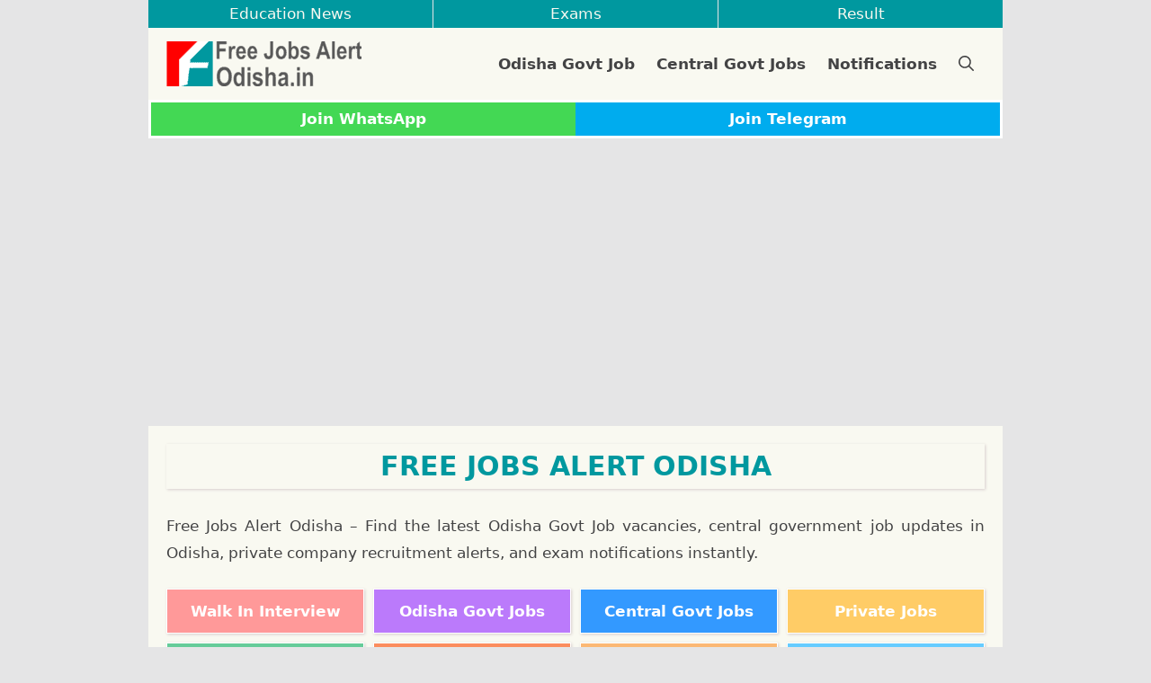

--- FILE ---
content_type: text/html; charset=UTF-8
request_url: https://freejobsalertodisha.in/
body_size: 29859
content:
<!DOCTYPE html>
<html lang="en-US" prefix="og: https://ogp.me/ns#">
<head>
	<meta charset="UTF-8">
	<meta name="viewport" content="width=device-width, initial-scale=1">
<!-- Search Engine Optimization by Rank Math - https://rankmath.com/ -->
<title>FreeJobsAlertOdisha.in : Free Jobs Alert Odisha</title>
<meta name="description" content="Free Jobs Alert Odisha – Find the latest Odisha Govt Job vacancies, central government job updates in Odisha, private company recruitment alerts, and exam"/>
<meta name="robots" content="follow, index, max-snippet:-1, max-video-preview:-1, max-image-preview:large"/>
<link rel="canonical" href="https://freejobsalertodisha.in/" />
<meta property="og:locale" content="en_US" />
<meta property="og:type" content="website" />
<meta property="og:title" content="FreeJobsAlertOdisha.in : Free Jobs Alert Odisha" />
<meta property="og:description" content="Free Jobs Alert Odisha – Find the latest Odisha Govt Job vacancies, central government job updates in Odisha, private company recruitment alerts, and exam" />
<meta property="og:url" content="https://freejobsalertodisha.in/" />
<meta property="og:site_name" content="Free Jobs Alert Odisha" />
<meta property="og:updated_time" content="2025-10-08T20:12:21+05:30" />
<meta property="og:image" content="https://freejobsalertodisha.in/wp-content/uploads/2024/01/free-jobsalert-odisha.png" />
<meta property="og:image:secure_url" content="https://freejobsalertodisha.in/wp-content/uploads/2024/01/free-jobsalert-odisha.png" />
<meta property="og:image:width" content="1200" />
<meta property="og:image:height" content="675" />
<meta property="og:image:alt" content="Free Jobs Alert Odisha" />
<meta property="og:image:type" content="image/png" />
<meta name="twitter:card" content="summary_large_image" />
<meta name="twitter:title" content="FreeJobsAlertOdisha.in : Free Jobs Alert Odisha" />
<meta name="twitter:description" content="Free Jobs Alert Odisha – Find the latest Odisha Govt Job vacancies, central government job updates in Odisha, private company recruitment alerts, and exam" />
<meta name="twitter:site" content="@JobsAlertOdisha" />
<meta name="twitter:creator" content="@JobsAlertOdisha" />
<meta name="twitter:image" content="https://freejobsalertodisha.in/wp-content/uploads/2024/01/free-jobsalert-odisha.png" />
<meta name="twitter:label1" content="Written by" />
<meta name="twitter:data1" content="Free Job Alert Odisha" />
<meta name="twitter:label2" content="Time to read" />
<meta name="twitter:data2" content="Less than a minute" />
<script type="application/ld+json" class="rank-math-schema">{"@context":"https://schema.org","@graph":[{"@type":["Person","Organization"],"@id":"https://freejobsalertodisha.in/#person","name":"admin1","sameAs":["https://www.facebook.com/freejobalertodisha/","https://twitter.com/JobsAlertOdisha"],"logo":{"@type":"ImageObject","@id":"https://freejobsalertodisha.in/#logo","url":"https://freejobsalertodisha.in/wp-content/uploads/2022/12/free-jobs-alert-odisha-Logo.png","contentUrl":"https://freejobsalertodisha.in/wp-content/uploads/2022/12/free-jobs-alert-odisha-Logo.png","caption":"Free Jobs Alert Odisha","inLanguage":"en-US","width":"217","height":"50"},"image":{"@type":"ImageObject","@id":"https://freejobsalertodisha.in/#logo","url":"https://freejobsalertodisha.in/wp-content/uploads/2022/12/free-jobs-alert-odisha-Logo.png","contentUrl":"https://freejobsalertodisha.in/wp-content/uploads/2022/12/free-jobs-alert-odisha-Logo.png","caption":"Free Jobs Alert Odisha","inLanguage":"en-US","width":"217","height":"50"}},{"@type":"WebSite","@id":"https://freejobsalertodisha.in/#website","url":"https://freejobsalertodisha.in","name":"Free Jobs Alert Odisha","alternateName":"Free Jobs Alert Odisha","publisher":{"@id":"https://freejobsalertodisha.in/#person"},"inLanguage":"en-US","potentialAction":{"@type":"SearchAction","target":"https://freejobsalertodisha.in/?s={search_term_string}","query-input":"required name=search_term_string"}},{"@type":"ImageObject","@id":"https://freejobsalertodisha.in/wp-content/uploads/2024/01/free-jobsalert-odisha.png","url":"https://freejobsalertodisha.in/wp-content/uploads/2024/01/free-jobsalert-odisha.png","width":"1200","height":"675","caption":"Free Jobs Alert Odisha","inLanguage":"en-US"},{"@type":"WebPage","@id":"https://freejobsalertodisha.in/#webpage","url":"https://freejobsalertodisha.in/","name":"FreeJobsAlertOdisha.in : Free Jobs Alert Odisha","datePublished":"2024-09-17T02:19:07+05:30","dateModified":"2025-10-08T20:12:21+05:30","about":{"@id":"https://freejobsalertodisha.in/#person"},"isPartOf":{"@id":"https://freejobsalertodisha.in/#website"},"primaryImageOfPage":{"@id":"https://freejobsalertodisha.in/wp-content/uploads/2024/01/free-jobsalert-odisha.png"},"inLanguage":"en-US"}]}</script>
<!-- /Rank Math WordPress SEO plugin -->

<link rel="alternate" type="application/rss+xml" title="Free Jobs Alert Odisha &raquo; Feed" href="https://freejobsalertodisha.in/feed/" />
<link rel="alternate" type="application/rss+xml" title="Free Jobs Alert Odisha &raquo; Comments Feed" href="https://freejobsalertodisha.in/comments/feed/" />
<link rel="alternate" title="oEmbed (JSON)" type="application/json+oembed" href="https://freejobsalertodisha.in/wp-json/oembed/1.0/embed?url=https%3A%2F%2Ffreejobsalertodisha.in%2F" />
<link rel="alternate" title="oEmbed (XML)" type="text/xml+oembed" href="https://freejobsalertodisha.in/wp-json/oembed/1.0/embed?url=https%3A%2F%2Ffreejobsalertodisha.in%2F&#038;format=xml" />
<style id='wp-img-auto-sizes-contain-inline-css'>
img:is([sizes=auto i],[sizes^="auto," i]){contain-intrinsic-size:3000px 1500px}
/*# sourceURL=wp-img-auto-sizes-contain-inline-css */
</style>

<link rel='stylesheet' id='wp-block-library-css' href='https://freejobsalertodisha.in/wp-includes/css/dist/block-library/style.min.css?ver=6.9' media='all' />
<style id='wp-block-heading-inline-css'>
h1:where(.wp-block-heading).has-background,h2:where(.wp-block-heading).has-background,h3:where(.wp-block-heading).has-background,h4:where(.wp-block-heading).has-background,h5:where(.wp-block-heading).has-background,h6:where(.wp-block-heading).has-background{padding:1.25em 2.375em}h1.has-text-align-left[style*=writing-mode]:where([style*=vertical-lr]),h1.has-text-align-right[style*=writing-mode]:where([style*=vertical-rl]),h2.has-text-align-left[style*=writing-mode]:where([style*=vertical-lr]),h2.has-text-align-right[style*=writing-mode]:where([style*=vertical-rl]),h3.has-text-align-left[style*=writing-mode]:where([style*=vertical-lr]),h3.has-text-align-right[style*=writing-mode]:where([style*=vertical-rl]),h4.has-text-align-left[style*=writing-mode]:where([style*=vertical-lr]),h4.has-text-align-right[style*=writing-mode]:where([style*=vertical-rl]),h5.has-text-align-left[style*=writing-mode]:where([style*=vertical-lr]),h5.has-text-align-right[style*=writing-mode]:where([style*=vertical-rl]),h6.has-text-align-left[style*=writing-mode]:where([style*=vertical-lr]),h6.has-text-align-right[style*=writing-mode]:where([style*=vertical-rl]){rotate:180deg}
/*# sourceURL=https://freejobsalertodisha.in/wp-includes/blocks/heading/style.min.css */
</style>
<style id='wp-block-columns-inline-css'>
.wp-block-columns{box-sizing:border-box;display:flex;flex-wrap:wrap!important}@media (min-width:782px){.wp-block-columns{flex-wrap:nowrap!important}}.wp-block-columns{align-items:normal!important}.wp-block-columns.are-vertically-aligned-top{align-items:flex-start}.wp-block-columns.are-vertically-aligned-center{align-items:center}.wp-block-columns.are-vertically-aligned-bottom{align-items:flex-end}@media (max-width:781px){.wp-block-columns:not(.is-not-stacked-on-mobile)>.wp-block-column{flex-basis:100%!important}}@media (min-width:782px){.wp-block-columns:not(.is-not-stacked-on-mobile)>.wp-block-column{flex-basis:0;flex-grow:1}.wp-block-columns:not(.is-not-stacked-on-mobile)>.wp-block-column[style*=flex-basis]{flex-grow:0}}.wp-block-columns.is-not-stacked-on-mobile{flex-wrap:nowrap!important}.wp-block-columns.is-not-stacked-on-mobile>.wp-block-column{flex-basis:0;flex-grow:1}.wp-block-columns.is-not-stacked-on-mobile>.wp-block-column[style*=flex-basis]{flex-grow:0}:where(.wp-block-columns){margin-bottom:1.75em}:where(.wp-block-columns.has-background){padding:1.25em 2.375em}.wp-block-column{flex-grow:1;min-width:0;overflow-wrap:break-word;word-break:break-word}.wp-block-column.is-vertically-aligned-top{align-self:flex-start}.wp-block-column.is-vertically-aligned-center{align-self:center}.wp-block-column.is-vertically-aligned-bottom{align-self:flex-end}.wp-block-column.is-vertically-aligned-stretch{align-self:stretch}.wp-block-column.is-vertically-aligned-bottom,.wp-block-column.is-vertically-aligned-center,.wp-block-column.is-vertically-aligned-top{width:100%}
/*# sourceURL=https://freejobsalertodisha.in/wp-includes/blocks/columns/style.min.css */
</style>
<style id='wp-block-paragraph-inline-css'>
.is-small-text{font-size:.875em}.is-regular-text{font-size:1em}.is-large-text{font-size:2.25em}.is-larger-text{font-size:3em}.has-drop-cap:not(:focus):first-letter{float:left;font-size:8.4em;font-style:normal;font-weight:100;line-height:.68;margin:.05em .1em 0 0;text-transform:uppercase}body.rtl .has-drop-cap:not(:focus):first-letter{float:none;margin-left:.1em}p.has-drop-cap.has-background{overflow:hidden}:root :where(p.has-background){padding:1.25em 2.375em}:where(p.has-text-color:not(.has-link-color)) a{color:inherit}p.has-text-align-left[style*="writing-mode:vertical-lr"],p.has-text-align-right[style*="writing-mode:vertical-rl"]{rotate:180deg}
/*# sourceURL=https://freejobsalertodisha.in/wp-includes/blocks/paragraph/style.min.css */
</style>
<style id='wp-block-social-links-inline-css'>
.wp-block-social-links{background:none;box-sizing:border-box;margin-left:0;padding-left:0;padding-right:0;text-indent:0}.wp-block-social-links .wp-social-link a,.wp-block-social-links .wp-social-link a:hover{border-bottom:0;box-shadow:none;text-decoration:none}.wp-block-social-links .wp-social-link svg{height:1em;width:1em}.wp-block-social-links .wp-social-link span:not(.screen-reader-text){font-size:.65em;margin-left:.5em;margin-right:.5em}.wp-block-social-links.has-small-icon-size{font-size:16px}.wp-block-social-links,.wp-block-social-links.has-normal-icon-size{font-size:24px}.wp-block-social-links.has-large-icon-size{font-size:36px}.wp-block-social-links.has-huge-icon-size{font-size:48px}.wp-block-social-links.aligncenter{display:flex;justify-content:center}.wp-block-social-links.alignright{justify-content:flex-end}.wp-block-social-link{border-radius:9999px;display:block}@media not (prefers-reduced-motion){.wp-block-social-link{transition:transform .1s ease}}.wp-block-social-link{height:auto}.wp-block-social-link a{align-items:center;display:flex;line-height:0}.wp-block-social-link:hover{transform:scale(1.1)}.wp-block-social-links .wp-block-social-link.wp-social-link{display:inline-block;margin:0;padding:0}.wp-block-social-links .wp-block-social-link.wp-social-link .wp-block-social-link-anchor,.wp-block-social-links .wp-block-social-link.wp-social-link .wp-block-social-link-anchor svg,.wp-block-social-links .wp-block-social-link.wp-social-link .wp-block-social-link-anchor:active,.wp-block-social-links .wp-block-social-link.wp-social-link .wp-block-social-link-anchor:hover,.wp-block-social-links .wp-block-social-link.wp-social-link .wp-block-social-link-anchor:visited{color:currentColor;fill:currentColor}:where(.wp-block-social-links:not(.is-style-logos-only)) .wp-social-link{background-color:#f0f0f0;color:#444}:where(.wp-block-social-links:not(.is-style-logos-only)) .wp-social-link-amazon{background-color:#f90;color:#fff}:where(.wp-block-social-links:not(.is-style-logos-only)) .wp-social-link-bandcamp{background-color:#1ea0c3;color:#fff}:where(.wp-block-social-links:not(.is-style-logos-only)) .wp-social-link-behance{background-color:#0757fe;color:#fff}:where(.wp-block-social-links:not(.is-style-logos-only)) .wp-social-link-bluesky{background-color:#0a7aff;color:#fff}:where(.wp-block-social-links:not(.is-style-logos-only)) .wp-social-link-codepen{background-color:#1e1f26;color:#fff}:where(.wp-block-social-links:not(.is-style-logos-only)) .wp-social-link-deviantart{background-color:#02e49b;color:#fff}:where(.wp-block-social-links:not(.is-style-logos-only)) .wp-social-link-discord{background-color:#5865f2;color:#fff}:where(.wp-block-social-links:not(.is-style-logos-only)) .wp-social-link-dribbble{background-color:#e94c89;color:#fff}:where(.wp-block-social-links:not(.is-style-logos-only)) .wp-social-link-dropbox{background-color:#4280ff;color:#fff}:where(.wp-block-social-links:not(.is-style-logos-only)) .wp-social-link-etsy{background-color:#f45800;color:#fff}:where(.wp-block-social-links:not(.is-style-logos-only)) .wp-social-link-facebook{background-color:#0866ff;color:#fff}:where(.wp-block-social-links:not(.is-style-logos-only)) .wp-social-link-fivehundredpx{background-color:#000;color:#fff}:where(.wp-block-social-links:not(.is-style-logos-only)) .wp-social-link-flickr{background-color:#0461dd;color:#fff}:where(.wp-block-social-links:not(.is-style-logos-only)) .wp-social-link-foursquare{background-color:#e65678;color:#fff}:where(.wp-block-social-links:not(.is-style-logos-only)) .wp-social-link-github{background-color:#24292d;color:#fff}:where(.wp-block-social-links:not(.is-style-logos-only)) .wp-social-link-goodreads{background-color:#eceadd;color:#382110}:where(.wp-block-social-links:not(.is-style-logos-only)) .wp-social-link-google{background-color:#ea4434;color:#fff}:where(.wp-block-social-links:not(.is-style-logos-only)) .wp-social-link-gravatar{background-color:#1d4fc4;color:#fff}:where(.wp-block-social-links:not(.is-style-logos-only)) .wp-social-link-instagram{background-color:#f00075;color:#fff}:where(.wp-block-social-links:not(.is-style-logos-only)) .wp-social-link-lastfm{background-color:#e21b24;color:#fff}:where(.wp-block-social-links:not(.is-style-logos-only)) .wp-social-link-linkedin{background-color:#0d66c2;color:#fff}:where(.wp-block-social-links:not(.is-style-logos-only)) .wp-social-link-mastodon{background-color:#3288d4;color:#fff}:where(.wp-block-social-links:not(.is-style-logos-only)) .wp-social-link-medium{background-color:#000;color:#fff}:where(.wp-block-social-links:not(.is-style-logos-only)) .wp-social-link-meetup{background-color:#f6405f;color:#fff}:where(.wp-block-social-links:not(.is-style-logos-only)) .wp-social-link-patreon{background-color:#000;color:#fff}:where(.wp-block-social-links:not(.is-style-logos-only)) .wp-social-link-pinterest{background-color:#e60122;color:#fff}:where(.wp-block-social-links:not(.is-style-logos-only)) .wp-social-link-pocket{background-color:#ef4155;color:#fff}:where(.wp-block-social-links:not(.is-style-logos-only)) .wp-social-link-reddit{background-color:#ff4500;color:#fff}:where(.wp-block-social-links:not(.is-style-logos-only)) .wp-social-link-skype{background-color:#0478d7;color:#fff}:where(.wp-block-social-links:not(.is-style-logos-only)) .wp-social-link-snapchat{background-color:#fefc00;color:#fff;stroke:#000}:where(.wp-block-social-links:not(.is-style-logos-only)) .wp-social-link-soundcloud{background-color:#ff5600;color:#fff}:where(.wp-block-social-links:not(.is-style-logos-only)) .wp-social-link-spotify{background-color:#1bd760;color:#fff}:where(.wp-block-social-links:not(.is-style-logos-only)) .wp-social-link-telegram{background-color:#2aabee;color:#fff}:where(.wp-block-social-links:not(.is-style-logos-only)) .wp-social-link-threads{background-color:#000;color:#fff}:where(.wp-block-social-links:not(.is-style-logos-only)) .wp-social-link-tiktok{background-color:#000;color:#fff}:where(.wp-block-social-links:not(.is-style-logos-only)) .wp-social-link-tumblr{background-color:#011835;color:#fff}:where(.wp-block-social-links:not(.is-style-logos-only)) .wp-social-link-twitch{background-color:#6440a4;color:#fff}:where(.wp-block-social-links:not(.is-style-logos-only)) .wp-social-link-twitter{background-color:#1da1f2;color:#fff}:where(.wp-block-social-links:not(.is-style-logos-only)) .wp-social-link-vimeo{background-color:#1eb7ea;color:#fff}:where(.wp-block-social-links:not(.is-style-logos-only)) .wp-social-link-vk{background-color:#4680c2;color:#fff}:where(.wp-block-social-links:not(.is-style-logos-only)) .wp-social-link-wordpress{background-color:#3499cd;color:#fff}:where(.wp-block-social-links:not(.is-style-logos-only)) .wp-social-link-whatsapp{background-color:#25d366;color:#fff}:where(.wp-block-social-links:not(.is-style-logos-only)) .wp-social-link-x{background-color:#000;color:#fff}:where(.wp-block-social-links:not(.is-style-logos-only)) .wp-social-link-yelp{background-color:#d32422;color:#fff}:where(.wp-block-social-links:not(.is-style-logos-only)) .wp-social-link-youtube{background-color:red;color:#fff}:where(.wp-block-social-links.is-style-logos-only) .wp-social-link{background:none}:where(.wp-block-social-links.is-style-logos-only) .wp-social-link svg{height:1.25em;width:1.25em}:where(.wp-block-social-links.is-style-logos-only) .wp-social-link-amazon{color:#f90}:where(.wp-block-social-links.is-style-logos-only) .wp-social-link-bandcamp{color:#1ea0c3}:where(.wp-block-social-links.is-style-logos-only) .wp-social-link-behance{color:#0757fe}:where(.wp-block-social-links.is-style-logos-only) .wp-social-link-bluesky{color:#0a7aff}:where(.wp-block-social-links.is-style-logos-only) .wp-social-link-codepen{color:#1e1f26}:where(.wp-block-social-links.is-style-logos-only) .wp-social-link-deviantart{color:#02e49b}:where(.wp-block-social-links.is-style-logos-only) .wp-social-link-discord{color:#5865f2}:where(.wp-block-social-links.is-style-logos-only) .wp-social-link-dribbble{color:#e94c89}:where(.wp-block-social-links.is-style-logos-only) .wp-social-link-dropbox{color:#4280ff}:where(.wp-block-social-links.is-style-logos-only) .wp-social-link-etsy{color:#f45800}:where(.wp-block-social-links.is-style-logos-only) .wp-social-link-facebook{color:#0866ff}:where(.wp-block-social-links.is-style-logos-only) .wp-social-link-fivehundredpx{color:#000}:where(.wp-block-social-links.is-style-logos-only) .wp-social-link-flickr{color:#0461dd}:where(.wp-block-social-links.is-style-logos-only) .wp-social-link-foursquare{color:#e65678}:where(.wp-block-social-links.is-style-logos-only) .wp-social-link-github{color:#24292d}:where(.wp-block-social-links.is-style-logos-only) .wp-social-link-goodreads{color:#382110}:where(.wp-block-social-links.is-style-logos-only) .wp-social-link-google{color:#ea4434}:where(.wp-block-social-links.is-style-logos-only) .wp-social-link-gravatar{color:#1d4fc4}:where(.wp-block-social-links.is-style-logos-only) .wp-social-link-instagram{color:#f00075}:where(.wp-block-social-links.is-style-logos-only) .wp-social-link-lastfm{color:#e21b24}:where(.wp-block-social-links.is-style-logos-only) .wp-social-link-linkedin{color:#0d66c2}:where(.wp-block-social-links.is-style-logos-only) .wp-social-link-mastodon{color:#3288d4}:where(.wp-block-social-links.is-style-logos-only) .wp-social-link-medium{color:#000}:where(.wp-block-social-links.is-style-logos-only) .wp-social-link-meetup{color:#f6405f}:where(.wp-block-social-links.is-style-logos-only) .wp-social-link-patreon{color:#000}:where(.wp-block-social-links.is-style-logos-only) .wp-social-link-pinterest{color:#e60122}:where(.wp-block-social-links.is-style-logos-only) .wp-social-link-pocket{color:#ef4155}:where(.wp-block-social-links.is-style-logos-only) .wp-social-link-reddit{color:#ff4500}:where(.wp-block-social-links.is-style-logos-only) .wp-social-link-skype{color:#0478d7}:where(.wp-block-social-links.is-style-logos-only) .wp-social-link-snapchat{color:#fff;stroke:#000}:where(.wp-block-social-links.is-style-logos-only) .wp-social-link-soundcloud{color:#ff5600}:where(.wp-block-social-links.is-style-logos-only) .wp-social-link-spotify{color:#1bd760}:where(.wp-block-social-links.is-style-logos-only) .wp-social-link-telegram{color:#2aabee}:where(.wp-block-social-links.is-style-logos-only) .wp-social-link-threads{color:#000}:where(.wp-block-social-links.is-style-logos-only) .wp-social-link-tiktok{color:#000}:where(.wp-block-social-links.is-style-logos-only) .wp-social-link-tumblr{color:#011835}:where(.wp-block-social-links.is-style-logos-only) .wp-social-link-twitch{color:#6440a4}:where(.wp-block-social-links.is-style-logos-only) .wp-social-link-twitter{color:#1da1f2}:where(.wp-block-social-links.is-style-logos-only) .wp-social-link-vimeo{color:#1eb7ea}:where(.wp-block-social-links.is-style-logos-only) .wp-social-link-vk{color:#4680c2}:where(.wp-block-social-links.is-style-logos-only) .wp-social-link-whatsapp{color:#25d366}:where(.wp-block-social-links.is-style-logos-only) .wp-social-link-wordpress{color:#3499cd}:where(.wp-block-social-links.is-style-logos-only) .wp-social-link-x{color:#000}:where(.wp-block-social-links.is-style-logos-only) .wp-social-link-yelp{color:#d32422}:where(.wp-block-social-links.is-style-logos-only) .wp-social-link-youtube{color:red}.wp-block-social-links.is-style-pill-shape .wp-social-link{width:auto}:root :where(.wp-block-social-links .wp-social-link a){padding:.25em}:root :where(.wp-block-social-links.is-style-logos-only .wp-social-link a){padding:0}:root :where(.wp-block-social-links.is-style-pill-shape .wp-social-link a){padding-left:.6666666667em;padding-right:.6666666667em}.wp-block-social-links:not(.has-icon-color):not(.has-icon-background-color) .wp-social-link-snapchat .wp-block-social-link-label{color:#000}
/*# sourceURL=https://freejobsalertodisha.in/wp-includes/blocks/social-links/style.min.css */
</style>
<style id='wp-block-table-inline-css'>
.wp-block-table{overflow-x:auto}.wp-block-table table{border-collapse:collapse;width:100%}.wp-block-table thead{border-bottom:3px solid}.wp-block-table tfoot{border-top:3px solid}.wp-block-table td,.wp-block-table th{border:1px solid;padding:.5em}.wp-block-table .has-fixed-layout{table-layout:fixed;width:100%}.wp-block-table .has-fixed-layout td,.wp-block-table .has-fixed-layout th{word-break:break-word}.wp-block-table.aligncenter,.wp-block-table.alignleft,.wp-block-table.alignright{display:table;width:auto}.wp-block-table.aligncenter td,.wp-block-table.aligncenter th,.wp-block-table.alignleft td,.wp-block-table.alignleft th,.wp-block-table.alignright td,.wp-block-table.alignright th{word-break:break-word}.wp-block-table .has-subtle-light-gray-background-color{background-color:#f3f4f5}.wp-block-table .has-subtle-pale-green-background-color{background-color:#e9fbe5}.wp-block-table .has-subtle-pale-blue-background-color{background-color:#e7f5fe}.wp-block-table .has-subtle-pale-pink-background-color{background-color:#fcf0ef}.wp-block-table.is-style-stripes{background-color:initial;border-collapse:inherit;border-spacing:0}.wp-block-table.is-style-stripes tbody tr:nth-child(odd){background-color:#f0f0f0}.wp-block-table.is-style-stripes.has-subtle-light-gray-background-color tbody tr:nth-child(odd){background-color:#f3f4f5}.wp-block-table.is-style-stripes.has-subtle-pale-green-background-color tbody tr:nth-child(odd){background-color:#e9fbe5}.wp-block-table.is-style-stripes.has-subtle-pale-blue-background-color tbody tr:nth-child(odd){background-color:#e7f5fe}.wp-block-table.is-style-stripes.has-subtle-pale-pink-background-color tbody tr:nth-child(odd){background-color:#fcf0ef}.wp-block-table.is-style-stripes td,.wp-block-table.is-style-stripes th{border-color:#0000}.wp-block-table.is-style-stripes{border-bottom:1px solid #f0f0f0}.wp-block-table .has-border-color td,.wp-block-table .has-border-color th,.wp-block-table .has-border-color tr,.wp-block-table .has-border-color>*{border-color:inherit}.wp-block-table table[style*=border-top-color] tr:first-child,.wp-block-table table[style*=border-top-color] tr:first-child td,.wp-block-table table[style*=border-top-color] tr:first-child th,.wp-block-table table[style*=border-top-color]>*,.wp-block-table table[style*=border-top-color]>* td,.wp-block-table table[style*=border-top-color]>* th{border-top-color:inherit}.wp-block-table table[style*=border-top-color] tr:not(:first-child){border-top-color:initial}.wp-block-table table[style*=border-right-color] td:last-child,.wp-block-table table[style*=border-right-color] th,.wp-block-table table[style*=border-right-color] tr,.wp-block-table table[style*=border-right-color]>*{border-right-color:inherit}.wp-block-table table[style*=border-bottom-color] tr:last-child,.wp-block-table table[style*=border-bottom-color] tr:last-child td,.wp-block-table table[style*=border-bottom-color] tr:last-child th,.wp-block-table table[style*=border-bottom-color]>*,.wp-block-table table[style*=border-bottom-color]>* td,.wp-block-table table[style*=border-bottom-color]>* th{border-bottom-color:inherit}.wp-block-table table[style*=border-bottom-color] tr:not(:last-child){border-bottom-color:initial}.wp-block-table table[style*=border-left-color] td:first-child,.wp-block-table table[style*=border-left-color] th,.wp-block-table table[style*=border-left-color] tr,.wp-block-table table[style*=border-left-color]>*{border-left-color:inherit}.wp-block-table table[style*=border-style] td,.wp-block-table table[style*=border-style] th,.wp-block-table table[style*=border-style] tr,.wp-block-table table[style*=border-style]>*{border-style:inherit}.wp-block-table table[style*=border-width] td,.wp-block-table table[style*=border-width] th,.wp-block-table table[style*=border-width] tr,.wp-block-table table[style*=border-width]>*{border-style:inherit;border-width:inherit}
/*# sourceURL=https://freejobsalertodisha.in/wp-includes/blocks/table/style.min.css */
</style>
<style id='global-styles-inline-css'>
:root{--wp--preset--aspect-ratio--square: 1;--wp--preset--aspect-ratio--4-3: 4/3;--wp--preset--aspect-ratio--3-4: 3/4;--wp--preset--aspect-ratio--3-2: 3/2;--wp--preset--aspect-ratio--2-3: 2/3;--wp--preset--aspect-ratio--16-9: 16/9;--wp--preset--aspect-ratio--9-16: 9/16;--wp--preset--color--black: #000000;--wp--preset--color--cyan-bluish-gray: #abb8c3;--wp--preset--color--white: #ffffff;--wp--preset--color--pale-pink: #f78da7;--wp--preset--color--vivid-red: #cf2e2e;--wp--preset--color--luminous-vivid-orange: #ff6900;--wp--preset--color--luminous-vivid-amber: #fcb900;--wp--preset--color--light-green-cyan: #7bdcb5;--wp--preset--color--vivid-green-cyan: #00d084;--wp--preset--color--pale-cyan-blue: #8ed1fc;--wp--preset--color--vivid-cyan-blue: #0693e3;--wp--preset--color--vivid-purple: #9b51e0;--wp--preset--color--contrast: var(--contrast);--wp--preset--color--contrast-2: var(--contrast-2);--wp--preset--color--contrast-3: var(--contrast-3);--wp--preset--color--base: var(--base);--wp--preset--color--base-2: var(--base-2);--wp--preset--color--base-3: var(--base-3);--wp--preset--color--accent: var(--accent);--wp--preset--color--global-color-8: var(--global-color-8);--wp--preset--color--global-color-77: var(--global-color-77);--wp--preset--color--global-color-10: var(--global-color-10);--wp--preset--color--global-color-11: var(--global-color-11);--wp--preset--gradient--vivid-cyan-blue-to-vivid-purple: linear-gradient(135deg,rgb(6,147,227) 0%,rgb(155,81,224) 100%);--wp--preset--gradient--light-green-cyan-to-vivid-green-cyan: linear-gradient(135deg,rgb(122,220,180) 0%,rgb(0,208,130) 100%);--wp--preset--gradient--luminous-vivid-amber-to-luminous-vivid-orange: linear-gradient(135deg,rgb(252,185,0) 0%,rgb(255,105,0) 100%);--wp--preset--gradient--luminous-vivid-orange-to-vivid-red: linear-gradient(135deg,rgb(255,105,0) 0%,rgb(207,46,46) 100%);--wp--preset--gradient--very-light-gray-to-cyan-bluish-gray: linear-gradient(135deg,rgb(238,238,238) 0%,rgb(169,184,195) 100%);--wp--preset--gradient--cool-to-warm-spectrum: linear-gradient(135deg,rgb(74,234,220) 0%,rgb(151,120,209) 20%,rgb(207,42,186) 40%,rgb(238,44,130) 60%,rgb(251,105,98) 80%,rgb(254,248,76) 100%);--wp--preset--gradient--blush-light-purple: linear-gradient(135deg,rgb(255,206,236) 0%,rgb(152,150,240) 100%);--wp--preset--gradient--blush-bordeaux: linear-gradient(135deg,rgb(254,205,165) 0%,rgb(254,45,45) 50%,rgb(107,0,62) 100%);--wp--preset--gradient--luminous-dusk: linear-gradient(135deg,rgb(255,203,112) 0%,rgb(199,81,192) 50%,rgb(65,88,208) 100%);--wp--preset--gradient--pale-ocean: linear-gradient(135deg,rgb(255,245,203) 0%,rgb(182,227,212) 50%,rgb(51,167,181) 100%);--wp--preset--gradient--electric-grass: linear-gradient(135deg,rgb(202,248,128) 0%,rgb(113,206,126) 100%);--wp--preset--gradient--midnight: linear-gradient(135deg,rgb(2,3,129) 0%,rgb(40,116,252) 100%);--wp--preset--font-size--small: 13px;--wp--preset--font-size--medium: 20px;--wp--preset--font-size--large: 36px;--wp--preset--font-size--x-large: 42px;--wp--preset--spacing--20: 0.44rem;--wp--preset--spacing--30: 0.67rem;--wp--preset--spacing--40: 1rem;--wp--preset--spacing--50: 1.5rem;--wp--preset--spacing--60: 2.25rem;--wp--preset--spacing--70: 3.38rem;--wp--preset--spacing--80: 5.06rem;--wp--preset--shadow--natural: 6px 6px 9px rgba(0, 0, 0, 0.2);--wp--preset--shadow--deep: 12px 12px 50px rgba(0, 0, 0, 0.4);--wp--preset--shadow--sharp: 6px 6px 0px rgba(0, 0, 0, 0.2);--wp--preset--shadow--outlined: 6px 6px 0px -3px rgb(255, 255, 255), 6px 6px rgb(0, 0, 0);--wp--preset--shadow--crisp: 6px 6px 0px rgb(0, 0, 0);}:where(.is-layout-flex){gap: 0.5em;}:where(.is-layout-grid){gap: 0.5em;}body .is-layout-flex{display: flex;}.is-layout-flex{flex-wrap: wrap;align-items: center;}.is-layout-flex > :is(*, div){margin: 0;}body .is-layout-grid{display: grid;}.is-layout-grid > :is(*, div){margin: 0;}:where(.wp-block-columns.is-layout-flex){gap: 2em;}:where(.wp-block-columns.is-layout-grid){gap: 2em;}:where(.wp-block-post-template.is-layout-flex){gap: 1.25em;}:where(.wp-block-post-template.is-layout-grid){gap: 1.25em;}.has-black-color{color: var(--wp--preset--color--black) !important;}.has-cyan-bluish-gray-color{color: var(--wp--preset--color--cyan-bluish-gray) !important;}.has-white-color{color: var(--wp--preset--color--white) !important;}.has-pale-pink-color{color: var(--wp--preset--color--pale-pink) !important;}.has-vivid-red-color{color: var(--wp--preset--color--vivid-red) !important;}.has-luminous-vivid-orange-color{color: var(--wp--preset--color--luminous-vivid-orange) !important;}.has-luminous-vivid-amber-color{color: var(--wp--preset--color--luminous-vivid-amber) !important;}.has-light-green-cyan-color{color: var(--wp--preset--color--light-green-cyan) !important;}.has-vivid-green-cyan-color{color: var(--wp--preset--color--vivid-green-cyan) !important;}.has-pale-cyan-blue-color{color: var(--wp--preset--color--pale-cyan-blue) !important;}.has-vivid-cyan-blue-color{color: var(--wp--preset--color--vivid-cyan-blue) !important;}.has-vivid-purple-color{color: var(--wp--preset--color--vivid-purple) !important;}.has-black-background-color{background-color: var(--wp--preset--color--black) !important;}.has-cyan-bluish-gray-background-color{background-color: var(--wp--preset--color--cyan-bluish-gray) !important;}.has-white-background-color{background-color: var(--wp--preset--color--white) !important;}.has-pale-pink-background-color{background-color: var(--wp--preset--color--pale-pink) !important;}.has-vivid-red-background-color{background-color: var(--wp--preset--color--vivid-red) !important;}.has-luminous-vivid-orange-background-color{background-color: var(--wp--preset--color--luminous-vivid-orange) !important;}.has-luminous-vivid-amber-background-color{background-color: var(--wp--preset--color--luminous-vivid-amber) !important;}.has-light-green-cyan-background-color{background-color: var(--wp--preset--color--light-green-cyan) !important;}.has-vivid-green-cyan-background-color{background-color: var(--wp--preset--color--vivid-green-cyan) !important;}.has-pale-cyan-blue-background-color{background-color: var(--wp--preset--color--pale-cyan-blue) !important;}.has-vivid-cyan-blue-background-color{background-color: var(--wp--preset--color--vivid-cyan-blue) !important;}.has-vivid-purple-background-color{background-color: var(--wp--preset--color--vivid-purple) !important;}.has-black-border-color{border-color: var(--wp--preset--color--black) !important;}.has-cyan-bluish-gray-border-color{border-color: var(--wp--preset--color--cyan-bluish-gray) !important;}.has-white-border-color{border-color: var(--wp--preset--color--white) !important;}.has-pale-pink-border-color{border-color: var(--wp--preset--color--pale-pink) !important;}.has-vivid-red-border-color{border-color: var(--wp--preset--color--vivid-red) !important;}.has-luminous-vivid-orange-border-color{border-color: var(--wp--preset--color--luminous-vivid-orange) !important;}.has-luminous-vivid-amber-border-color{border-color: var(--wp--preset--color--luminous-vivid-amber) !important;}.has-light-green-cyan-border-color{border-color: var(--wp--preset--color--light-green-cyan) !important;}.has-vivid-green-cyan-border-color{border-color: var(--wp--preset--color--vivid-green-cyan) !important;}.has-pale-cyan-blue-border-color{border-color: var(--wp--preset--color--pale-cyan-blue) !important;}.has-vivid-cyan-blue-border-color{border-color: var(--wp--preset--color--vivid-cyan-blue) !important;}.has-vivid-purple-border-color{border-color: var(--wp--preset--color--vivid-purple) !important;}.has-vivid-cyan-blue-to-vivid-purple-gradient-background{background: var(--wp--preset--gradient--vivid-cyan-blue-to-vivid-purple) !important;}.has-light-green-cyan-to-vivid-green-cyan-gradient-background{background: var(--wp--preset--gradient--light-green-cyan-to-vivid-green-cyan) !important;}.has-luminous-vivid-amber-to-luminous-vivid-orange-gradient-background{background: var(--wp--preset--gradient--luminous-vivid-amber-to-luminous-vivid-orange) !important;}.has-luminous-vivid-orange-to-vivid-red-gradient-background{background: var(--wp--preset--gradient--luminous-vivid-orange-to-vivid-red) !important;}.has-very-light-gray-to-cyan-bluish-gray-gradient-background{background: var(--wp--preset--gradient--very-light-gray-to-cyan-bluish-gray) !important;}.has-cool-to-warm-spectrum-gradient-background{background: var(--wp--preset--gradient--cool-to-warm-spectrum) !important;}.has-blush-light-purple-gradient-background{background: var(--wp--preset--gradient--blush-light-purple) !important;}.has-blush-bordeaux-gradient-background{background: var(--wp--preset--gradient--blush-bordeaux) !important;}.has-luminous-dusk-gradient-background{background: var(--wp--preset--gradient--luminous-dusk) !important;}.has-pale-ocean-gradient-background{background: var(--wp--preset--gradient--pale-ocean) !important;}.has-electric-grass-gradient-background{background: var(--wp--preset--gradient--electric-grass) !important;}.has-midnight-gradient-background{background: var(--wp--preset--gradient--midnight) !important;}.has-small-font-size{font-size: var(--wp--preset--font-size--small) !important;}.has-medium-font-size{font-size: var(--wp--preset--font-size--medium) !important;}.has-large-font-size{font-size: var(--wp--preset--font-size--large) !important;}.has-x-large-font-size{font-size: var(--wp--preset--font-size--x-large) !important;}
:where(.wp-block-columns.is-layout-flex){gap: 2em;}:where(.wp-block-columns.is-layout-grid){gap: 2em;}
/*# sourceURL=global-styles-inline-css */
</style>
<style id='core-block-supports-inline-css'>
.wp-container-core-columns-is-layout-9d6595d7{flex-wrap:nowrap;}.wp-container-core-social-links-is-layout-499968f5{justify-content:center;}
/*# sourceURL=core-block-supports-inline-css */
</style>

<style id='classic-theme-styles-inline-css'>
/*! This file is auto-generated */
.wp-block-button__link{color:#fff;background-color:#32373c;border-radius:9999px;box-shadow:none;text-decoration:none;padding:calc(.667em + 2px) calc(1.333em + 2px);font-size:1.125em}.wp-block-file__button{background:#32373c;color:#fff;text-decoration:none}
/*# sourceURL=/wp-includes/css/classic-themes.min.css */
</style>
<link rel='stylesheet' id='notix-css' href='https://freejobsalertodisha.in/wp-content/plugins/notix-web-push-notifications/public/css/notix-public.css?ver=1.2.4' media='all' />
<link rel='stylesheet' id='eorslf-toc-style-css' href='https://freejobsalertodisha.in/wp-content/plugins/toc/css/style.css?ver=1769047422' media='all' />
<link rel='stylesheet' id='wp-show-posts-css' href='https://freejobsalertodisha.in/wp-content/plugins/wp-show-posts/css/wp-show-posts-min.css?ver=1.1.6' media='all' />
<link rel='stylesheet' id='generate-widget-areas-css' href='https://freejobsalertodisha.in/wp-content/themes/generatepress/assets/css/components/widget-areas.min.css?ver=3.6.1' media='all' />
<link rel='stylesheet' id='generate-style-css' href='https://freejobsalertodisha.in/wp-content/themes/generatepress/assets/css/main.min.css?ver=3.6.1' media='all' />
<style id='generate-style-inline-css'>
@media (max-width:768px){}
body{background-color:var(--global-color-10);color:var(--contrast);}a{color:var(--global-color-77);}a:hover, a:focus, a:active{color:var(--global-color-8);}.grid-container{max-width:950px;}.wp-block-group__inner-container{max-width:950px;margin-left:auto;margin-right:auto;}.generate-back-to-top{font-size:20px;border-radius:3px;position:fixed;bottom:30px;right:30px;line-height:40px;width:40px;text-align:center;z-index:10;transition:opacity 300ms ease-in-out;opacity:0.1;transform:translateY(1000px);}.generate-back-to-top__show{opacity:1;transform:translateY(0);}.navigation-search{position:absolute;left:-99999px;pointer-events:none;visibility:hidden;z-index:20;width:100%;top:0;transition:opacity 100ms ease-in-out;opacity:0;}.navigation-search.nav-search-active{left:0;right:0;pointer-events:auto;visibility:visible;opacity:1;}.navigation-search input[type="search"]{outline:0;border:0;vertical-align:bottom;line-height:1;opacity:0.9;width:100%;z-index:20;border-radius:0;-webkit-appearance:none;height:60px;}.navigation-search input::-ms-clear{display:none;width:0;height:0;}.navigation-search input::-ms-reveal{display:none;width:0;height:0;}.navigation-search input::-webkit-search-decoration, .navigation-search input::-webkit-search-cancel-button, .navigation-search input::-webkit-search-results-button, .navigation-search input::-webkit-search-results-decoration{display:none;}.gen-sidebar-nav .navigation-search{top:auto;bottom:0;}:root{--contrast:#222222;--contrast-2:#434344;--contrast-3:#b2b2be;--base:#f0f0f0;--base-2:#f7f8f9;--base-3:#ffffff;--accent:#1e73be;--global-color-8:#ff433f;--global-color-77:#00989f;--global-color-10:#e5e5e6;--global-color-11:#f9f9f1;}:root .has-contrast-color{color:var(--contrast);}:root .has-contrast-background-color{background-color:var(--contrast);}:root .has-contrast-2-color{color:var(--contrast-2);}:root .has-contrast-2-background-color{background-color:var(--contrast-2);}:root .has-contrast-3-color{color:var(--contrast-3);}:root .has-contrast-3-background-color{background-color:var(--contrast-3);}:root .has-base-color{color:var(--base);}:root .has-base-background-color{background-color:var(--base);}:root .has-base-2-color{color:var(--base-2);}:root .has-base-2-background-color{background-color:var(--base-2);}:root .has-base-3-color{color:var(--base-3);}:root .has-base-3-background-color{background-color:var(--base-3);}:root .has-accent-color{color:var(--accent);}:root .has-accent-background-color{background-color:var(--accent);}:root .has-global-color-8-color{color:var(--global-color-8);}:root .has-global-color-8-background-color{background-color:var(--global-color-8);}:root .has-global-color-77-color{color:var(--global-color-77);}:root .has-global-color-77-background-color{background-color:var(--global-color-77);}:root .has-global-color-10-color{color:var(--global-color-10);}:root .has-global-color-10-background-color{background-color:var(--global-color-10);}:root .has-global-color-11-color{color:var(--global-color-11);}:root .has-global-color-11-background-color{background-color:var(--global-color-11);}body, button, input, select, textarea{font-family:-apple-system, system-ui, BlinkMacSystemFont, "Segoe UI", Helvetica, Arial, sans-serif, "Apple Color Emoji", "Segoe UI Emoji", "Segoe UI Symbol";font-size:17px;}body{line-height:1.5em;}p{margin-bottom:1.5em;}@media (max-width:768px){body, button, input, select, textarea{font-size:16px;}}.widget-title{font-family:inherit;font-weight:900;text-transform:uppercase;font-size:18px;}.site-info{font-family:inherit;font-weight:500;font-size:16px;line-height:1.6em;}h1{font-weight:500;text-transform:capitalize;font-size:30px;margin-bottom:0px;}@media (max-width:768px){h1{font-size:25px;margin-bottom:0px;}}h2{font-weight:600;text-transform:capitalize;font-size:24px;}@media (max-width:768px){h2{font-size:24px;}}h3{font-family:inherit;font-weight:600;text-transform:capitalize;font-size:20px;}@media (max-width:768px){h3{font-size:20px;}}h4{font-family:inherit;font-weight:600;text-transform:capitalize;font-size:20px;line-height:0.4;}@media (max-width:768px){h4{font-size:20px;}}h5{font-family:inherit;font-weight:600;}h6{font-family:inherit;font-size:12px;}h2.entry-title{font-family:-apple-system, system-ui, BlinkMacSystemFont, "Segoe UI", Helvetica, Arial, sans-serif, "Apple Color Emoji", "Segoe UI Emoji", "Segoe UI Symbol";font-weight:500;font-size:17px;line-height:1.5em;}button:not(.menu-toggle),html input[type="button"],input[type="reset"],input[type="submit"],.button,.wp-block-button .wp-block-button__link{font-family:-apple-system, system-ui, BlinkMacSystemFont, "Segoe UI", Helvetica, Arial, sans-serif, "Apple Color Emoji", "Segoe UI Emoji", "Segoe UI Symbol";font-size:17px;line-height:1em;}@media (max-width:768px){button:not(.menu-toggle),html input[type="button"],input[type="reset"],input[type="submit"],.button,.wp-block-button .wp-block-button__link{font-size:17px;line-height:1em;}}.entry-meta{font-family:-apple-system, system-ui, BlinkMacSystemFont, "Segoe UI", Helvetica, Arial, sans-serif, "Apple Color Emoji", "Segoe UI Emoji", "Segoe UI Symbol";font-size:80%;}.main-navigation a, .main-navigation .menu-toggle, .main-navigation .menu-bar-items{font-family:-apple-system, system-ui, BlinkMacSystemFont, "Segoe UI", Helvetica, Arial, sans-serif, "Apple Color Emoji", "Segoe UI Emoji", "Segoe UI Symbol";font-weight:600;font-size:17px;}.top-bar{background-color:#636363;color:#ffffff;}.top-bar a{color:#ffffff;}.top-bar a:hover{color:#303030;}.site-header{background-color:var(--global-color-11);}.main-title a,.main-title a:hover{color:#222222;}.site-description{color:#757575;}.mobile-menu-control-wrapper .menu-toggle,.mobile-menu-control-wrapper .menu-toggle:hover,.mobile-menu-control-wrapper .menu-toggle:focus,.has-inline-mobile-toggle #site-navigation.toggled{background-color:rgba(0, 0, 0, 0.02);}.main-navigation,.main-navigation ul ul{background-color:var(--global-color-11);}.main-navigation .main-nav ul li a, .main-navigation .menu-toggle, .main-navigation .menu-bar-items{color:var(--contrast-2);}.main-navigation .main-nav ul li:not([class*="current-menu-"]):hover > a, .main-navigation .main-nav ul li:not([class*="current-menu-"]):focus > a, .main-navigation .main-nav ul li.sfHover:not([class*="current-menu-"]) > a, .main-navigation .menu-bar-item:hover > a, .main-navigation .menu-bar-item.sfHover > a{color:var(--global-color-8);background-color:var(--global-color-11);}button.menu-toggle:hover,button.menu-toggle:focus{color:var(--contrast-2);}.main-navigation .main-nav ul li[class*="current-menu-"] > a{color:var(--global-color-77);background-color:var(--global-color-11);}.navigation-search input[type="search"],.navigation-search input[type="search"]:active, .navigation-search input[type="search"]:focus, .main-navigation .main-nav ul li.search-item.active > a, .main-navigation .menu-bar-items .search-item.active > a{color:var(--global-color-8);background-color:var(--base-3);opacity:1;}.main-navigation ul ul{background-color:#eaeaea;}.main-navigation .main-nav ul ul li a{color:#515151;}.main-navigation .main-nav ul ul li:not([class*="current-menu-"]):hover > a,.main-navigation .main-nav ul ul li:not([class*="current-menu-"]):focus > a, .main-navigation .main-nav ul ul li.sfHover:not([class*="current-menu-"]) > a{color:#7a8896;background-color:#eaeaea;}.main-navigation .main-nav ul ul li[class*="current-menu-"] > a{color:#7a8896;background-color:#eaeaea;}.separate-containers .inside-article, .separate-containers .comments-area, .separate-containers .page-header, .one-container .container, .separate-containers .paging-navigation, .inside-page-header{color:var(--contrast-2);background-color:var(--global-color-11);}.inside-article a,.paging-navigation a,.comments-area a,.page-header a{color:var(--global-color-77);}.inside-article a:hover,.paging-navigation a:hover,.comments-area a:hover,.page-header a:hover{color:var(--global-color-8);}.entry-header h1,.page-header h1{color:#152d53;}.entry-title a{color:var(--contrast-2);}.entry-title a:hover{color:var(--global-color-8);}.entry-meta{color:var(--contrast-2);}.entry-meta a:hover{color:#00d07e;}h1{color:#152d53;}h2{color:#152d53;}h3{color:#00368d;}h4{color:var(--global-color-9);}h5{color:var(--global-color-9);}h6{color:var(--global-color-9);}.sidebar .widget{color:#0a0a0a;background-color:var(--global-color-11);}.sidebar .widget a{color:#0a0a0a;}.sidebar .widget a:hover{color:#ff5a60;}.sidebar .widget .widget-title{color:#00d07e;}.footer-widgets{color:#ffffff;background-color:var(--global-color-11);}.footer-widgets a{color:#ffffff;}.footer-widgets .widget-title{color:#000000;}.site-info{color:#ffffff;background-color:var(--global-color-77);}.site-info a{color:var(--contrast);}.site-info a:hover{color:var(--base-3);}.footer-bar .widget_nav_menu .current-menu-item a{color:var(--base-3);}input[type="text"],input[type="email"],input[type="url"],input[type="password"],input[type="search"],input[type="tel"],input[type="number"],textarea,select{color:#666666;background-color:#fafafa;border-color:#cccccc;}input[type="text"]:focus,input[type="email"]:focus,input[type="url"]:focus,input[type="password"]:focus,input[type="search"]:focus,input[type="tel"]:focus,input[type="number"]:focus,textarea:focus,select:focus{color:#666666;background-color:var(--global-color-11);border-color:#bfbfbf;}button,html input[type="button"],input[type="reset"],input[type="submit"],a.button,a.wp-block-button__link:not(.has-background){color:var(--base-3);background-color:var(--global-color-77);}button:hover,html input[type="button"]:hover,input[type="reset"]:hover,input[type="submit"]:hover,a.button:hover,button:focus,html input[type="button"]:focus,input[type="reset"]:focus,input[type="submit"]:focus,a.button:focus,a.wp-block-button__link:not(.has-background):active,a.wp-block-button__link:not(.has-background):focus,a.wp-block-button__link:not(.has-background):hover{color:#ffffff;background-color:var(--global-color-8);}a.generate-back-to-top{background-color:var(--global-color-77);color:#ffffff;}a.generate-back-to-top:hover,a.generate-back-to-top:focus{background-color:var(--global-color-8);color:#ffffff;}:root{--gp-search-modal-bg-color:var(--base-3);--gp-search-modal-text-color:var(--contrast);--gp-search-modal-overlay-bg-color:rgba(0,0,0,0.2);}@media (max-width:768px){.main-navigation .menu-bar-item:hover > a, .main-navigation .menu-bar-item.sfHover > a{background:none;color:var(--contrast-2);}}.inside-header{padding:10px 20px 10px 20px;}.nav-below-header .main-navigation .inside-navigation.grid-container, .nav-above-header .main-navigation .inside-navigation.grid-container{padding:0px 8px 0px 8px;}.separate-containers .inside-article, .separate-containers .comments-area, .separate-containers .page-header, .separate-containers .paging-navigation, .one-container .site-content, .inside-page-header{padding:20px;}.site-main .wp-block-group__inner-container{padding:20px;}.separate-containers .paging-navigation{padding-top:20px;padding-bottom:20px;}.entry-content .alignwide, body:not(.no-sidebar) .entry-content .alignfull{margin-left:-20px;width:calc(100% + 40px);max-width:calc(100% + 40px);}.one-container.right-sidebar .site-main,.one-container.both-right .site-main{margin-right:20px;}.one-container.left-sidebar .site-main,.one-container.both-left .site-main{margin-left:20px;}.one-container.both-sidebars .site-main{margin:0px 20px 0px 20px;}.one-container.archive .post:not(:last-child):not(.is-loop-template-item), .one-container.blog .post:not(:last-child):not(.is-loop-template-item){padding-bottom:20px;}.main-navigation .main-nav ul li a,.menu-toggle,.main-navigation .menu-bar-item > a{padding-left:12px;padding-right:12px;}.main-navigation .main-nav ul ul li a{padding:0px 12px 0px 12px;}.main-navigation ul ul{width:100px;}.rtl .menu-item-has-children .dropdown-menu-toggle{padding-left:12px;}.menu-item-has-children .dropdown-menu-toggle{padding-right:12px;}.menu-item-has-children ul .dropdown-menu-toggle{padding-top:0px;padding-bottom:0px;margin-top:-0px;}.rtl .main-navigation .main-nav ul li.menu-item-has-children > a{padding-right:12px;}.widget-area .widget{padding:10px;}@media (max-width:768px){.separate-containers .inside-article, .separate-containers .comments-area, .separate-containers .page-header, .separate-containers .paging-navigation, .one-container .site-content, .inside-page-header{padding:15px;}.site-main .wp-block-group__inner-container{padding:15px;}.inside-top-bar{padding-right:30px;padding-left:30px;}.inside-header{padding-top:10px;padding-right:10px;padding-bottom:10px;padding-left:10px;}.widget-area .widget{padding-top:10px;padding-right:10px;padding-bottom:10px;padding-left:10px;}.footer-widgets-container{padding-top:30px;padding-right:30px;padding-bottom:30px;padding-left:30px;}.inside-site-info{padding-right:30px;padding-left:30px;}.entry-content .alignwide, body:not(.no-sidebar) .entry-content .alignfull{margin-left:-15px;width:calc(100% + 30px);max-width:calc(100% + 30px);}.one-container .site-main .paging-navigation{margin-bottom:20px;}}/* End cached CSS */.is-right-sidebar{width:30%;}.is-left-sidebar{width:30%;}.site-content .content-area{width:100%;}@media (max-width:768px){.main-navigation .menu-toggle,.sidebar-nav-mobile:not(#sticky-placeholder){display:block;}.main-navigation ul,.gen-sidebar-nav,.main-navigation:not(.slideout-navigation):not(.toggled) .main-nav > ul,.has-inline-mobile-toggle #site-navigation .inside-navigation > *:not(.navigation-search):not(.main-nav){display:none;}.nav-align-right .inside-navigation,.nav-align-center .inside-navigation{justify-content:space-between;}.has-inline-mobile-toggle .mobile-menu-control-wrapper{display:flex;flex-wrap:wrap;}.has-inline-mobile-toggle .inside-header{flex-direction:row;text-align:left;flex-wrap:wrap;}.has-inline-mobile-toggle .header-widget,.has-inline-mobile-toggle #site-navigation{flex-basis:100%;}.nav-float-left .has-inline-mobile-toggle #site-navigation{order:10;}}
.dynamic-author-image-rounded{border-radius:100%;}.dynamic-featured-image, .dynamic-author-image{vertical-align:middle;}.one-container.blog .dynamic-content-template:not(:last-child), .one-container.archive .dynamic-content-template:not(:last-child){padding-bottom:0px;}.dynamic-entry-excerpt > p:last-child{margin-bottom:0px;}
@media (max-width:768px){.main-navigation .menu-toggle,.main-navigation .mobile-bar-items a,.main-navigation .menu-bar-item > a{padding-left:20px;padding-right:20px;}}.post-image:not(:first-child), .page-content:not(:first-child), .entry-content:not(:first-child), .entry-summary:not(:first-child), footer.entry-meta{margin-top:1.5em;}.post-image-above-header .inside-article div.featured-image, .post-image-above-header .inside-article div.post-image{margin-bottom:1.5em;}
/*# sourceURL=generate-style-inline-css */
</style>
<link rel='stylesheet' id='generate-blog-columns-css' href='https://freejobsalertodisha.in/wp-content/plugins/gp-premium/blog/functions/css/columns.min.css?ver=2.4.1' media='all' />
<script src="https://freejobsalertodisha.in/wp-includes/js/jquery/jquery.min.js?ver=3.7.1" id="jquery-core-js"></script>
<script src="https://freejobsalertodisha.in/wp-includes/js/jquery/jquery-migrate.min.js?ver=3.4.1" id="jquery-migrate-js"></script>
<script src="https://freejobsalertodisha.in/wp-content/plugins/notix-web-push-notifications/public/js/notix-public.js?ver=1.2.4" id="notix-js"></script>
<link rel="https://api.w.org/" href="https://freejobsalertodisha.in/wp-json/" /><link rel="alternate" title="JSON" type="application/json" href="https://freejobsalertodisha.in/wp-json/wp/v2/pages/147" /><link rel="EditURI" type="application/rsd+xml" title="RSD" href="https://freejobsalertodisha.in/xmlrpc.php?rsd" />
<meta name="generator" content="WordPress 6.9" />
<link rel='shortlink' href='https://freejobsalertodisha.in/' />
<script id="script">
    const ntxs = document.createElement("script");
    ntxs.src = "https://notix.io/ent/current/enot.min.js";
    ntxs.onload = (sdk) => {
        sdk.startInstall({
            sw: {
                url: "https://freejobsalertodisha.in/wp-content/plugins/notix-web-push-notifications/public/sw.enot.js"
            },
            appId: "10072a2de664ca9c8ac3cac11a688d7",
            loadSettings: true
        })
    };
    document.head.append(ntxs);
</script><style type="text/css" id="simple-css-output">fieldset{display:block;margin-top:1.5em;border:2px groove silver}fieldset legend{color:#ff4345;font-size:18px;font-weight:600;margin:0 20px}.fgja-grid-container{display:grid;grid-template-columns:repeat(4,1fr);grid-gap:10px;margin-bottom:20px}.fgja-grid-container .grid-item{border:1px solid #fff;height:50px;color:#fff;padding:5px;justify-items:center;align-items:center;display:grid;box-shadow:1px 1px 3px #d7cece;font-weight:600}@media (max-width:768px){.fgja-grid-container{grid-template-columns:repeat(3,1fr)}}@media (max-width:576px){.fgja-grid-container{grid-template-columns:repeat(2,1fr)}}h1.entry-title,h2,p.view_all{text-align:center}h1.entry-title,h2{padding:5px;font-weight:700}h1.entry-title{padding:10px 0;color:var(--global-color-77);text-transform:uppercase;line-height:1em;box-shadow:1px 1px 3px #d7cece}h2{background:#dbe5e5;margin-bottom:20px}.wp-block-column{border:1px solid var(--global-color-77);padding:10px;margin-bottom:20px}.wp-show-posts-inner{min-height:120px;box-shadow:1px 1px 3px #d7cece;padding:10px}.wpsp-read-more{float:right}a.wp-show-posts-read-more,a.wp-show-posts-read-more:focus,a.wp-show-posts-read-more:hover,a.wp-show-posts-read-more:visited{display:inline-block;padding:0 5px 3px;border:1px solid #a69696;color:#fff!important;background:var(--global-color-77);font-size:14px}a.wp-show-posts-read-more:active{padding:0 4px 2px!important;font-size:13px!important}.des a{text-decoration:underline}</style><link rel="icon" href="https://freejobsalertodisha.in/wp-content/uploads/2022/12/freejobsalertodisha-150x150.png" sizes="32x32" />
<link rel="icon" href="https://freejobsalertodisha.in/wp-content/uploads/2022/12/freejobsalertodisha.png" sizes="192x192" />
<link rel="apple-touch-icon" href="https://freejobsalertodisha.in/wp-content/uploads/2022/12/freejobsalertodisha.png" />
<meta name="msapplication-TileImage" content="https://freejobsalertodisha.in/wp-content/uploads/2022/12/freejobsalertodisha.png" />
		<style id="wp-custom-css">
			.archive h1.page-title{font-weight:700;padding:10px 0;text-transform:uppercase;line-height:1em;box-shadow:1px 1px 3px #d7cece;color:var(--global-color-77);margin-bottom:20px}.befotr,.menuz-item,.popup a,h1.page-title{text-align:center}.popup{display:grid;grid-template-columns:repeat(2,1fr);background-color:#fff;position:sticky;top:0;padding:3px;z-index:1}.popup a{padding:6px 10px;color:#fff;font-weight:600}.adh{min-height:280px}.single-post .entry-title{margin-bottom:20px}.single-post .entry-content h2{display:inline-block;padding-bottom:5px;position:relative}.single-post .entry-content h2:before{content:"";position:absolute;width:25px;bottom:0;left:0;border-bottom:2px solid red}.popup #stg:hover,.popup #swp:hover{background:#f9f9f9;box-shadow:1px 1px 3px #d7cece;color:#00989f}.wp-block-table thead{border-bottom:1px solid}img.header-image.is-logo-image{margin:0}body{line-height:1.5em;max-width:950px;margin:auto}nav.rank-math-breadcrumb{margin-bottom:-18px;font-size:16px}.entry-content p{text-align:justify;line-height:1.8em}table,td,th{border:1px solid #cbcbcb!important}.inside-article ins,.inside-article ol li,.inside-article ul li,.wp-block-buttons,img{margin-bottom:1em}.wp-block-button a{border-radius:20px!important;border:1px solid #cbcbcb}footer.entry-meta{font-size:17px}#futlnk .google-auto-placed,.comment-form #url,.entry-meta .gp-icon,p.comment-form-cookies-consent{display:none}.inside-site-info,.menuz-item a{display:block}#comment{height:50px}.comment-form #author,.comment-form #email{width:49.5%;float:left}.fjaocopyright{float:left}.comment-form #email,.fjaofootermenu,.sharebtns{float:right}.entry-meta.Lastdate .before{color:#bd49f9}.inside-article .entry-header .entry-title a:after{content:"Read More";position:absolute;padding:0 5px;border:1px solid #a69696;color:#fff!important;background:var(--global-color-77);font-size:14px;right:10px;bottom:10px}ol.rank-math-list{margin:0 0 1em 1.5em}li.rank-math-list-item{counter-increment:li}#rank-math-faq ol li::marker{color:#fc0303;font-weight:700;content:"Q" counter(li) "."}p.rank-math-question{margin-bottom:.5em;font-weight:700}.rank-math-answer:before{content:"Ans.";float:left;font-weight:700;margin-right:6px;margin-left:-27px}.wp-block-image img{border:1px solid #f2f1f1}.befotr{display:grid;grid-template-columns:repeat(4,1fr);background:#8d8989;padding-bottom:1px}.befotr a{color:#fff;padding:8px;border:1px solid #fff;line-height:1.5rem;margin:0 -1px -1px 0}.befotr a:hover{background:var(--global-color-77)}.befotr a:active{background:var(--global-color-8)}body:is(.blog,.archive) .inside-article{position:relative;height:120px}p.wp-show-posts-entry-title{text-align:left}p.wp-show-posts-entry-title a{color:var(--contrast-2);font-weight:500}.Lastdate .before{color:var(--global-color-8);margin-right:5px;font-weight:500}.single-post a.wp-block-button__link{border:1px solid #636363}a.wp-block-button__link:not(.has-background):focus {font-size: 15px}.inside-article ol,.inside-article ul{margin:0 0 1.5em 2em}.inside-article ol li::marker{font-size:20px;color:var(--global-color-77);font-weight:600}.fjsao p strong{font-size:20px;font-weight:600;color:#00979e}#share-button{position:fixed;bottom:150px;right:28px;z-index:9999;width:42px;height:42px;background:url(https://freejobsalertodisha.in/mock-test/shareico.webp) center center/22px no-repeat #fff;cursor:pointer;border:1px solid #cbcbcd;border-radius:25px;text-decoration:none;transition:.1s ease-out}#rank-math-toc{background-color:#f3f3f3!important;padding:10px 5px}.distjob{background-color:#f9f9f1;padding:15px}.autors-widget{margin-bottom:20px}.wp-block-table td:not(:first-child){min-width:100px}.fjsao{background-color:#e5e5e6;margin-top:20px;padding:10px}.fjsao p.wp-show-posts-entry-title:before{content:"➤";color:#00979e}.wp-show-posts:not(.wp-show-posts-columns) .wp-show-posts-single:not(:last-child){margin-bottom:1em;border-bottom:1px solid #fff;padding-bottom:5px}.inside-article{position:relative}.generate-back-to-top{bottom:20%}.adsz{display:flex;justify-content:center}.sharebtns{font-size:13px;display:block;margin-top:-22px}.sharebtns a{font-size:13px;font-weight:600;color:#fff;text-transform:uppercase;padding:1px 4px 2px;border:1px solid #aaa;margin:4px}#stg{background:#00acee}#sfb{background:#385aa9}#swp{background-color:#43d854}#sx{background-color:#000}.menuz-container{width:100%;display:grid;grid-template-columns:repeat(3,1fr);overflow-x:auto;white-space:nowrap;gap:1px}.menuz-item{background-color:var(--global-color-77)}.menuz-item a{padding:3px 10px;text-decoration:none;color:var(--global-color-11)}.menuz-item a.active,.menuz-item a:hover{background-color:var(--global-color-11);color:var(--contrast-2)}span.gp-icon.icon-menu-bars{animation:.3s linear 5s 10 vibration}@keyframes vibration{0%,100%{transform:translateX(-5px);color:#ff2300}50%{transform:translateX(5px);color:#ff2300}}.Lastdate{font-size:14px;display:inline-block}.inside-article strong a,.single-post .inside-article li a{border-bottom:1px solid #f79c9c;padding-bottom:3px}.extra-description-term{background-color:#f9f9f1;margin:auto auto 20px;padding:20px}@media (max-width:768px){.single-post .entry-title{margin-bottom:0}p.has-background{padding:.5em}.fjaocopyright,.fjaofootermenu{float:none;margin-bottom:10px}.adh{min-height:320px}.befotr{display:grid;grid-template-columns:auto auto;font-size:16px}#rank-math-toc{column-count:1}.gp-icon{font-size:20px}.jio{margin:-5px}.sharebtns{float:unset;margin-top:10px}.wp-block-buttons{margin:20px auto 30px}}@media only screen and (max-width:378px){body,button,footer.entry-meta,input,select,textarea{font-size:15px}.sharebtns a{font-size:12px}button{font-size:15px!important;padding:6px}}.table-heading-center tr:first-child{text-align:center;font-size:18px;font-weight:600;background-color:#e5e5e6}.wp-block-social-links .wp-social-link a{padding:0 .3em!important;border:1px solid #fff;border-radius:9999px}.fjao-heart{color:var(--global-color-8);margin:0 2px;font-size:17px}p.made-with{margin-bottom:0;margin-top:-10px}.page-links{color: #f00;font-weight: 700;padding:1.5em 0;border-bottom:1px solid #b3b2b2;border-top:1px solid #b3b2b2}span.post-page-numbers.current{color:#fff;background:#00979e;padding:10px 15px}.page-links a{padding:5px 15px;background:#e4e4e5;margin:10px}.eorslf-toc-heading{display: inline-block;min-width:180px;text-align:left !important}.eorslf-toc{padding:6px}		</style>
		</head>

<body class="home wp-singular page-template-default page page-id-147 wp-custom-logo wp-embed-responsive wp-theme-generatepress post-image-aligned-center no-sidebar nav-float-right separate-containers nav-search-enabled header-aligned-left dropdown-hover" itemtype="https://schema.org/WebPage" itemscope>
	<a class="screen-reader-text skip-link" href="#content" title="Skip to content">Skip to content</a><div class="menuz-container">
  <div class="menuz-item">
    <a href="https://freejobsalertodisha.in/education-news/">Education News</a>
  </div>
  <div class="menuz-item">
    <a href="https://freejobsalertodisha.in/exams/">Exams</a>
  </div>
  <div class="menuz-item">
    <a href="https://freejobsalertodisha.in/result/">Result</a>
  </div>
</div>
		<header class="site-header grid-container has-inline-mobile-toggle" id="masthead" aria-label="Site"  itemtype="https://schema.org/WPHeader" itemscope>
			<div class="inside-header grid-container">
				<div class="site-logo">
					<a href="https://freejobsalertodisha.in/" rel="home">
						<img  class="header-image is-logo-image" alt="Free Jobs Alert Odisha" src="https://freejobsalertodisha.in/wp-content/uploads/2022/12/free-jobs-alert-odisha-Logo.png" width="217" height="50" />
					</a>
				</div>	<nav class="main-navigation mobile-menu-control-wrapper" id="mobile-menu-control-wrapper" aria-label="Mobile Toggle">
		<div class="menu-bar-items"><span class="menu-bar-item search-item"><a aria-label="Open Search Bar" href="#"><span class="gp-icon icon-search"><svg viewBox="0 0 512 512" aria-hidden="true" xmlns="http://www.w3.org/2000/svg" width="1em" height="1em"><path fill-rule="evenodd" clip-rule="evenodd" d="M208 48c-88.366 0-160 71.634-160 160s71.634 160 160 160 160-71.634 160-160S296.366 48 208 48zM0 208C0 93.125 93.125 0 208 0s208 93.125 208 208c0 48.741-16.765 93.566-44.843 129.024l133.826 134.018c9.366 9.379 9.355 24.575-.025 33.941-9.379 9.366-24.575 9.355-33.941-.025L337.238 370.987C301.747 399.167 256.839 416 208 416 93.125 416 0 322.875 0 208z" /></svg><svg viewBox="0 0 512 512" aria-hidden="true" xmlns="http://www.w3.org/2000/svg" width="1em" height="1em"><path d="M71.029 71.029c9.373-9.372 24.569-9.372 33.942 0L256 222.059l151.029-151.03c9.373-9.372 24.569-9.372 33.942 0 9.372 9.373 9.372 24.569 0 33.942L289.941 256l151.03 151.029c9.372 9.373 9.372 24.569 0 33.942-9.373 9.372-24.569 9.372-33.942 0L256 289.941l-151.029 151.03c-9.373 9.372-24.569 9.372-33.942 0-9.372-9.373-9.372-24.569 0-33.942L222.059 256 71.029 104.971c-9.372-9.373-9.372-24.569 0-33.942z" /></svg></span></a></span></div>		<button data-nav="site-navigation" class="menu-toggle" aria-controls="primary-menu" aria-expanded="false">
			<span class="gp-icon icon-menu-bars"><svg viewBox="0 0 512 512" aria-hidden="true" xmlns="http://www.w3.org/2000/svg" width="1em" height="1em"><path d="M0 96c0-13.255 10.745-24 24-24h464c13.255 0 24 10.745 24 24s-10.745 24-24 24H24c-13.255 0-24-10.745-24-24zm0 160c0-13.255 10.745-24 24-24h464c13.255 0 24 10.745 24 24s-10.745 24-24 24H24c-13.255 0-24-10.745-24-24zm0 160c0-13.255 10.745-24 24-24h464c13.255 0 24 10.745 24 24s-10.745 24-24 24H24c-13.255 0-24-10.745-24-24z" /></svg><svg viewBox="0 0 512 512" aria-hidden="true" xmlns="http://www.w3.org/2000/svg" width="1em" height="1em"><path d="M71.029 71.029c9.373-9.372 24.569-9.372 33.942 0L256 222.059l151.029-151.03c9.373-9.372 24.569-9.372 33.942 0 9.372 9.373 9.372 24.569 0 33.942L289.941 256l151.03 151.029c9.372 9.373 9.372 24.569 0 33.942-9.373 9.372-24.569 9.372-33.942 0L256 289.941l-151.029 151.03c-9.373 9.372-24.569 9.372-33.942 0-9.372-9.373-9.372-24.569 0-33.942L222.059 256 71.029 104.971c-9.372-9.373-9.372-24.569 0-33.942z" /></svg></span><span class="screen-reader-text">Menu</span>		</button>
	</nav>
			<nav class="main-navigation has-menu-bar-items sub-menu-right" id="site-navigation" aria-label="Primary"  itemtype="https://schema.org/SiteNavigationElement" itemscope>
			<div class="inside-navigation grid-container">
				<form method="get" class="search-form navigation-search" action="https://freejobsalertodisha.in/">
					<input type="search" class="search-field" value="" name="s" title="Search" />
				</form>				<button class="menu-toggle" aria-controls="primary-menu" aria-expanded="false">
					<span class="gp-icon icon-menu-bars"><svg viewBox="0 0 512 512" aria-hidden="true" xmlns="http://www.w3.org/2000/svg" width="1em" height="1em"><path d="M0 96c0-13.255 10.745-24 24-24h464c13.255 0 24 10.745 24 24s-10.745 24-24 24H24c-13.255 0-24-10.745-24-24zm0 160c0-13.255 10.745-24 24-24h464c13.255 0 24 10.745 24 24s-10.745 24-24 24H24c-13.255 0-24-10.745-24-24zm0 160c0-13.255 10.745-24 24-24h464c13.255 0 24 10.745 24 24s-10.745 24-24 24H24c-13.255 0-24-10.745-24-24z" /></svg><svg viewBox="0 0 512 512" aria-hidden="true" xmlns="http://www.w3.org/2000/svg" width="1em" height="1em"><path d="M71.029 71.029c9.373-9.372 24.569-9.372 33.942 0L256 222.059l151.029-151.03c9.373-9.372 24.569-9.372 33.942 0 9.372 9.373 9.372 24.569 0 33.942L289.941 256l151.03 151.029c9.372 9.373 9.372 24.569 0 33.942-9.373 9.372-24.569 9.372-33.942 0L256 289.941l-151.029 151.03c-9.373 9.372-24.569 9.372-33.942 0-9.372-9.373-9.372-24.569 0-33.942L222.059 256 71.029 104.971c-9.372-9.373-9.372-24.569 0-33.942z" /></svg></span><span class="mobile-menu">Menu</span>				</button>
				<div id="primary-menu" class="main-nav"><ul id="menu-menu" class=" menu sf-menu"><li id="menu-item-9712" class="menu-item menu-item-type-post_type menu-item-object-page menu-item-9712"><a href="https://freejobsalertodisha.in/odisha-govt-job/">Odisha Govt Job</a></li>
<li id="menu-item-9700" class="menu-item menu-item-type-post_type menu-item-object-page menu-item-9700"><a href="https://freejobsalertodisha.in/central-govt-jobs/">Central Govt Jobs</a></li>
<li id="menu-item-9960" class="menu-item menu-item-type-post_type menu-item-object-page menu-item-9960"><a href="https://freejobsalertodisha.in/important-notification/">Notifications</a></li>
</ul></div><div class="menu-bar-items"><span class="menu-bar-item search-item"><a aria-label="Open Search Bar" href="#"><span class="gp-icon icon-search"><svg viewBox="0 0 512 512" aria-hidden="true" xmlns="http://www.w3.org/2000/svg" width="1em" height="1em"><path fill-rule="evenodd" clip-rule="evenodd" d="M208 48c-88.366 0-160 71.634-160 160s71.634 160 160 160 160-71.634 160-160S296.366 48 208 48zM0 208C0 93.125 93.125 0 208 0s208 93.125 208 208c0 48.741-16.765 93.566-44.843 129.024l133.826 134.018c9.366 9.379 9.355 24.575-.025 33.941-9.379 9.366-24.575 9.355-33.941-.025L337.238 370.987C301.747 399.167 256.839 416 208 416 93.125 416 0 322.875 0 208z" /></svg><svg viewBox="0 0 512 512" aria-hidden="true" xmlns="http://www.w3.org/2000/svg" width="1em" height="1em"><path d="M71.029 71.029c9.373-9.372 24.569-9.372 33.942 0L256 222.059l151.029-151.03c9.373-9.372 24.569-9.372 33.942 0 9.372 9.373 9.372 24.569 0 33.942L289.941 256l151.03 151.029c9.372 9.373 9.372 24.569 0 33.942-9.373 9.372-24.569 9.372-33.942 0L256 289.941l-151.029 151.03c-9.373 9.372-24.569 9.372-33.942 0-9.372-9.373-9.372-24.569 0-33.942L222.059 256 71.029 104.971c-9.372-9.373-9.372-24.569 0-33.942z" /></svg></span></a></span></div>			</div>
		</nav>
					</div>
		</header>
		<div class="popup">
	<a id="swp" href="https://whatsapp.com/channel/0029Va4W38A0bIde9PUUpC2u" target="_blank">Join WhatsApp</a>
	<a id="stg" href="https://t.me/fjaodisha" target="_blank">Join Telegram</a>
</div><div class="adh" style="text-align: center; margin: 20px 0 0;">
<script async src="https://pagead2.googlesyndication.com/pagead/js/adsbygoogle.js?client=ca-pub-2999573395810146"
     crossorigin="anonymous"></script>
<ins class="adsbygoogle"
     style="display:block"
     data-ad-client="ca-pub-2999573395810146"
     data-ad-slot="7375333650"
     data-ad-format="auto"
     data-full-width-responsive="true"></ins>
<script>
     (adsbygoogle = window.adsbygoogle || []).push({});
</script>
</div>
	<div class="site grid-container container hfeed" id="page">
				<div class="site-content" id="content">
			
	<div class="content-area" id="primary">
		<main class="site-main" id="main">
			
<article id="post-147" class="post-147 page type-page status-publish has-post-thumbnail infinite-scroll-item" itemtype="https://schema.org/CreativeWork" itemscope>
	<div class="inside-article">
		
			<header class="entry-header">
				<h1 class="entry-title" itemprop="headline">Free Jobs Alert Odisha</h1>			</header>

			
		<div class="entry-content" itemprop="text">
			
<p>Free Jobs Alert Odisha – Find the latest Odisha Govt Job vacancies, central government job updates in Odisha, private company recruitment alerts, and exam notifications instantly.</p>



<div class="fgja-grid-container"> <a class="grid-item" style="background-color: #ff9999;" href="https://freejobsalertodisha.in/walk-in-interview/"> Walk In Interview</a> <a class="grid-item" style="background-color: #bb7afb;" href="https://freejobsalertodisha.in/odisha-govt-job/"> Odisha Govt Jobs </a> <a class="grid-item" style="background-color: #3399ff;" href="https://freejobsalertodisha.in/central-govt-jobs/"> Central Govt Jobs </a> <a class="grid-item" style="background-color: #ffcc66;" href="https://freejobsalertodisha.in/private-jobs/"> Private Jobs </a> <a class="grid-item" style="background-color: #66cc99;" href="https://freejobsalertodisha.in/bank-jobs/"> Banking Jobs </a> <a class="grid-item" style="background-color: #fb8d5e;" href="https://freejobsalertodisha.in/block-level-jobs/"> Block Level Jobs </a> <a class="grid-item" style="background-color: #fbb874;" href="https://freejobsalertodisha.in/odisha-police-recruitment/"> Odisha Police Jobs </a> <a class="grid-item" style="background-color: #66ccff;" href="https://freejobsalertodisha.in/odisha-teacher-jobs/"> Teacher Jobs</a></div>



<div class="wp-block-columns is-layout-flex wp-container-core-columns-is-layout-9d6595d7 wp-block-columns-is-layout-flex">
<div class="wp-block-column is-layout-flow wp-block-column-is-layout-flow" style="flex-basis:100%"><div class="jio">
<h2>Latest Jobs Alert Odisha</h2>
<style>.wp-show-posts-columns#wpsp-9946 {margin-left: -1.2em; }.wp-show-posts-columns#wpsp-9946 .wp-show-posts-inner {margin: 0 0 1.2em 1.2em; }</style><section id="wpsp-9946" class=" wp-show-posts-columns wp-show-posts" style=""><article class=" wp-show-posts-single post-16698 post type-post status-publish format-standard has-post-thumbnail hentry category-odisha-government-jobs category-block-level-job category-graduate-jobs category-odisha-latest-jobs category-ossc-jobs tag-angul tag-balangir tag-balasore tag-bargarh tag-bhadrak tag-boudh tag-cuttack tag-deogarh tag-dhenkanal tag-gajapati tag-ganjam tag-jagatsinghpur tag-jajpur tag-jharsuguda tag-kalahandi tag-kandhamal tag-kendrapara tag-keonjhar tag-khordha tag-koraput tag-malkangiri tag-mayurbhanj tag-nabarangpur tag-nayagarh-puri tag-nuapada tag-rayagada tag-sambalpur tag-subarnapur tag-sundargarh wpsp-col-6" itemtype="http://schema.org/CreativeWork" itemscope><div class="wp-show-posts-inner" style="">						<header class="wp-show-posts-entry-header">
							<p class="wp-show-posts-entry-title" itemprop="headline"><a href="https://freejobsalertodisha.in/ossc-cgl-recruitment-2025-26/" rel="bookmark">OSSC CGL Recruitment 2025–26: 1576 Group B &amp; C Posts</a></p>						</header><!-- .entry-header -->
					<div class="Lastdate"><span class="before">Last Date:</span>28/01/2026 [Extended]</div><div class="wpsp-read-more"><a title="OSSC CGL Recruitment 2025–26: 1576 Group B &amp; C Posts" class="wp-show-posts-read-more" href="https://freejobsalertodisha.in/ossc-cgl-recruitment-2025-26/">View &amp; Apply</a></div></div><!-- wp-show-posts-inner --></article><article class=" wp-show-posts-single post-16854 post type-post status-publish format-standard has-post-thumbnail hentry category-odisha-high-court-recruitment category-graduate-jobs category-odisha-government-jobs category-odisha-latest-jobs tag-cuttack wpsp-col-6" itemtype="http://schema.org/CreativeWork" itemscope><div class="wp-show-posts-inner" style="">						<header class="wp-show-posts-entry-header">
							<p class="wp-show-posts-entry-title" itemprop="headline"><a href="https://freejobsalertodisha.in/orissa-high-court-junior-grade-typist-data-entry-operator-recruitment-2026/" rel="bookmark">Orissa High Court Junior Grade Typist/Data Entry Operator Recruitment 2026 – 28 Posts</a></p>						</header><!-- .entry-header -->
					<div class="Lastdate"><span class="before">Last Date:</span>11/02/2026</div><div class="wpsp-read-more"><a title="Orissa High Court Junior Grade Typist/Data Entry Operator Recruitment 2026 – 28 Posts" class="wp-show-posts-read-more" href="https://freejobsalertodisha.in/orissa-high-court-junior-grade-typist-data-entry-operator-recruitment-2026/">View &amp; Apply</a></div></div><!-- wp-show-posts-inner --></article><article class=" wp-show-posts-single post-16849 post type-post status-publish format-standard has-post-thumbnail hentry category-odisha-high-court-recruitment category-graduate-jobs category-odisha-government-jobs category-odisha-latest-jobs tag-cuttack wpsp-col-6" itemtype="http://schema.org/CreativeWork" itemscope><div class="wp-show-posts-inner" style="">						<header class="wp-show-posts-entry-header">
							<p class="wp-show-posts-entry-title" itemprop="headline"><a href="https://freejobsalertodisha.in/orissa-high-court-translator-recruitment-2026/" rel="bookmark">Orissa High Court Translator Recruitment 2026 – 14 Vacancies</a></p>						</header><!-- .entry-header -->
					<div class="Lastdate"><span class="before">Last Date:</span>11/02/2026</div><div class="wpsp-read-more"><a title="Orissa High Court Translator Recruitment 2026 – 14 Vacancies" class="wp-show-posts-read-more" href="https://freejobsalertodisha.in/orissa-high-court-translator-recruitment-2026/">View &amp; Apply</a></div></div><!-- wp-show-posts-inner --></article><article class=" wp-show-posts-single post-16846 post type-post status-publish format-standard has-post-thumbnail hentry category-odisha-latest-jobs category-b-tech-jobs category-guest-faculty category-odisha-government-jobs category-teacher-recruitment-in-odisha tag-angul wpsp-col-6" itemtype="http://schema.org/CreativeWork" itemscope><div class="wp-show-posts-inner" style="">						<header class="wp-show-posts-entry-header">
							<p class="wp-show-posts-entry-title" itemprop="headline"><a href="https://freejobsalertodisha.in/govt-polytechnic-angul-walk-in-2026/" rel="bookmark">Govt Polytechnic Angul Walk-in 2026 &#8211; Guest Faculty</a></p>						</header><!-- .entry-header -->
					<div class="Lastdate"><span class="before">Last Date:</span>20/01/2026 <span class="job-expired" style="color:red;font-weight:bold;">(Expired)</span></div><div class="wpsp-read-more"><a title="Govt Polytechnic Angul Walk-in 2026 &#8211; Guest Faculty" class="wp-show-posts-read-more" href="https://freejobsalertodisha.in/govt-polytechnic-angul-walk-in-2026/">View &amp; Apply</a></div></div><!-- wp-show-posts-inner --></article><article class=" wp-show-posts-single post-16843 post type-post status-publish format-standard has-post-thumbnail hentry category-odisha-government-jobs category-odisha-latest-jobs tag-rayagada wpsp-col-6" itemtype="http://schema.org/CreativeWork" itemscope><div class="wp-show-posts-inner" style="">						<header class="wp-show-posts-entry-header">
							<p class="wp-show-posts-entry-title" itemprop="headline"><a href="https://freejobsalertodisha.in/oav-kashipur-recruitment-2026-head-cook-assistant-cook-posts/" rel="bookmark">OAV Kashipur Recruitment 2026: Head Cook &#038; Assistant Cook Posts</a></p>						</header><!-- .entry-header -->
					<div class="Lastdate"><span class="before">Last Date:</span>27/01/2026</div><div class="wpsp-read-more"><a title="OAV Kashipur Recruitment 2026: Head Cook &#038; Assistant Cook Posts" class="wp-show-posts-read-more" href="https://freejobsalertodisha.in/oav-kashipur-recruitment-2026-head-cook-assistant-cook-posts/">View &amp; Apply</a></div></div><!-- wp-show-posts-inner --></article><article class=" wp-show-posts-single post-16839 post type-post status-publish format-standard has-post-thumbnail hentry category-private-jobs category-10th-pass-jobs category-12th-pass-jobs-in-odisha category-diploma-jobs category-iti-jobs category-job-in-bhubaneswar category-medical-jobs category-odisha-latest-jobs wpsp-col-6" itemtype="http://schema.org/CreativeWork" itemscope><div class="wp-show-posts-inner" style="">						<header class="wp-show-posts-entry-header">
							<p class="wp-show-posts-entry-title" itemprop="headline"><a href="https://freejobsalertodisha.in/l-v-prasad-eye-institute-bhubaneswar-recruitment-2026/" rel="bookmark">L V Prasad Eye Institute Bhubaneswar Recruitment 2026 – Medical &amp; Technical Jobs</a></p>						</header><!-- .entry-header -->
					<div class="Lastdate"><span class="before">Last Date:</span>19/01/2026 <span class="job-expired" style="color:red;font-weight:bold;">(Expired)</span></div><div class="wpsp-read-more"><a title="L V Prasad Eye Institute Bhubaneswar Recruitment 2026 – Medical &amp; Technical Jobs" class="wp-show-posts-read-more" href="https://freejobsalertodisha.in/l-v-prasad-eye-institute-bhubaneswar-recruitment-2026/">View &amp; Apply</a></div></div><!-- wp-show-posts-inner --></article><article class=" wp-show-posts-single post-16835 post type-post status-publish format-standard has-post-thumbnail hentry category-private-jobs category-non-teaching-jobs-in-school category-odisha-latest-jobs category-teacher-recruitment-in-odisha tag-cuttack wpsp-col-6" itemtype="http://schema.org/CreativeWork" itemscope><div class="wp-show-posts-inner" style="">						<header class="wp-show-posts-entry-header">
							<p class="wp-show-posts-entry-title" itemprop="headline"><a href="https://freejobsalertodisha.in/st-xaviers-high-school-cuttack-recruitment-2026/" rel="bookmark">St. Xavier’s High School Cuttack Recruitment 2026 – Teaching &amp; Staffs</a></p>						</header><!-- .entry-header -->
					<div class="Lastdate"><span class="before">Last Date:</span>15/01/2026 <span class="job-expired" style="color:red;font-weight:bold;">(Expired)</span></div><div class="wpsp-read-more"><a title="St. Xavier’s High School Cuttack Recruitment 2026 – Teaching &amp; Staffs" class="wp-show-posts-read-more" href="https://freejobsalertodisha.in/st-xaviers-high-school-cuttack-recruitment-2026/">View &amp; Apply</a></div></div><!-- wp-show-posts-inner --></article><article class=" wp-show-posts-single post-16830 post type-post status-publish format-standard has-post-thumbnail hentry category-private-jobs category-non-teaching-jobs-in-school category-odisha-latest-jobs category-teacher-recruitment-in-odisha tag-cuttack wpsp-col-6" itemtype="http://schema.org/CreativeWork" itemscope><div class="wp-show-posts-inner" style="">						<header class="wp-show-posts-entry-header">
							<p class="wp-show-posts-entry-title" itemprop="headline"><a href="https://freejobsalertodisha.in/dps-kalinga-school-jobs-2026/" rel="bookmark">DPS Kalinga School Jobs 2026 (PGT, TGT, PRT &amp; Staff)</a></p>						</header><!-- .entry-header -->
					<div class="Lastdate"><span class="before">Last Date:</span>31/01/2026</div><div class="wpsp-read-more"><a title="DPS Kalinga School Jobs 2026 (PGT, TGT, PRT &amp; Staff)" class="wp-show-posts-read-more" href="https://freejobsalertodisha.in/dps-kalinga-school-jobs-2026/">View &amp; Apply</a></div></div><!-- wp-show-posts-inner --></article><article class=" wp-show-posts-single post-16827 post type-post status-publish format-standard has-post-thumbnail hentry category-private-jobs category-odisha-latest-jobs category-teacher-recruitment-in-odisha wpsp-col-6" itemtype="http://schema.org/CreativeWork" itemscope><div class="wp-show-posts-inner" style="">						<header class="wp-show-posts-entry-header">
							<p class="wp-show-posts-entry-title" itemprop="headline"><a href="https://freejobsalertodisha.in/job-openings-at-purnachandra-group-baripada/" rel="bookmark">Job Openings at Purnachandra Group, Baripada – Teaching &amp; Non-Teaching Jobs 2026</a></p>						</header><!-- .entry-header -->
					<div class="Lastdate"><span class="before">Last Date:</span>22/01/2026</div><div class="wpsp-read-more"><a title="Job Openings at Purnachandra Group, Baripada – Teaching &amp; Non-Teaching Jobs 2026" class="wp-show-posts-read-more" href="https://freejobsalertodisha.in/job-openings-at-purnachandra-group-baripada/">View &amp; Apply</a></div></div><!-- wp-show-posts-inner --></article><article class=" wp-show-posts-single post-16809 post type-post status-publish format-standard has-post-thumbnail hentry category-ossc-jobs category-block-level-job category-odisha-government-jobs category-odisha-latest-jobs category-teacher-recruitment-in-odisha tag-angul tag-balangir tag-balasore tag-bargarh tag-bhadrak tag-boudh tag-cuttack tag-deogarh tag-dhenkanal tag-gajapati tag-ganjam tag-jagatsinghpur tag-jajpur tag-jharsuguda tag-kalahandi tag-kandhamal tag-kendrapara tag-keonjhar tag-khordha tag-koraput tag-malkangiri tag-mayurbhanj tag-nabarangpur tag-nayagarh-puri tag-nuapada tag-rayagada tag-sambalpur tag-subarnapur tag-sundargarh wpsp-col-6" itemtype="http://schema.org/CreativeWork" itemscope><div class="wp-show-posts-inner" style="">						<header class="wp-show-posts-entry-header">
							<p class="wp-show-posts-entry-title" itemprop="headline"><a href="https://freejobsalertodisha.in/ossc-cpgl-recruitment-2026/" rel="bookmark">OSSC CPGL Recruitment 2026 – 102 Teacher &#038; Instructor Posts</a></p>						</header><!-- .entry-header -->
					<div class="Lastdate"><span class="before">Last Date:</span>11/02/2026</div><div class="wpsp-read-more"><a title="OSSC CPGL Recruitment 2026 – 102 Teacher &#038; Instructor Posts" class="wp-show-posts-read-more" href="https://freejobsalertodisha.in/ossc-cpgl-recruitment-2026/">View &amp; Apply</a></div></div><!-- wp-show-posts-inner --></article><article class=" wp-show-posts-single post-16802 post type-post status-publish format-standard has-post-thumbnail hentry category-odisha-government-jobs category-block-level-job category-odisha-latest-jobs category-ossc-jobs tag-angul tag-balangir tag-balasore tag-bargarh tag-bhadrak tag-boudh tag-cuttack tag-deogarh tag-dhenkanal tag-gajapati tag-ganjam tag-jagatsinghpur tag-jajpur tag-jharsuguda tag-kalahandi tag-kandhamal tag-kendrapara tag-keonjhar tag-khordha tag-koraput tag-malkangiri tag-mayurbhanj tag-nabarangpur tag-nayagarh-puri tag-nuapada tag-rayagada tag-sambalpur tag-subarnapur tag-sundargarh wpsp-col-6" itemtype="http://schema.org/CreativeWork" itemscope><div class="wp-show-posts-inner" style="">						<header class="wp-show-posts-entry-header">
							<p class="wp-show-posts-entry-title" itemprop="headline"><a href="https://freejobsalertodisha.in/ossc-group-c-specialist-posts-recruitment-2025/" rel="bookmark">OSSC CHSLE Recruitment 2025: 124 Amin &amp; Assistant Posts</a></p>						</header><!-- .entry-header -->
					<div class="Lastdate"><span class="before">Last Date:</span>To be notified</div><div class="wpsp-read-more"><a title="OSSC CHSLE Recruitment 2025: 124 Amin &amp; Assistant Posts" class="wp-show-posts-read-more" href="https://freejobsalertodisha.in/ossc-group-c-specialist-posts-recruitment-2025/">View &amp; Apply</a></div></div><!-- wp-show-posts-inner --></article><article class=" wp-show-posts-single post-16799 post type-post status-publish format-standard has-post-thumbnail hentry category-odisha-government-jobs category-block-level-job category-graduate-jobs category-odisha-latest-jobs category-ossc-jobs tag-angul tag-balangir tag-balasore tag-bargarh tag-bhadrak tag-boudh tag-cuttack tag-deogarh tag-dhenkanal tag-gajapati tag-ganjam tag-jagatsinghpur tag-jajpur tag-jharsuguda tag-kalahandi tag-kandhamal tag-kendrapara tag-keonjhar tag-khordha tag-koraput tag-malkangiri tag-mayurbhanj tag-nabarangpur tag-nayagarh-puri tag-nuapada tag-rayagada tag-sambalpur tag-subarnapur tag-sundargarh wpsp-col-6" itemtype="http://schema.org/CreativeWork" itemscope><div class="wp-show-posts-inner" style="">						<header class="wp-show-posts-entry-header">
							<p class="wp-show-posts-entry-title" itemprop="headline"><a href="https://freejobsalertodisha.in/ossc-civil-defence-instructor-senior-store-inspector-recruitment-2025/" rel="bookmark">OSSC Civil Defence Instructor &#038; Senior Store Inspector Recruitment 2025</a></p>						</header><!-- .entry-header -->
					<div class="Lastdate"><span class="before">Last Date:</span>To be notified</div><div class="wpsp-read-more"><a title="OSSC Civil Defence Instructor &#038; Senior Store Inspector Recruitment 2025" class="wp-show-posts-read-more" href="https://freejobsalertodisha.in/ossc-civil-defence-instructor-senior-store-inspector-recruitment-2025/">View &amp; Apply</a></div></div><!-- wp-show-posts-inner --></article><article class=" wp-show-posts-single post-16793 post type-post status-publish format-standard hentry category-central-government-jobs category-b-tech-jobs category-graduate-jobs wpsp-col-6" itemtype="http://schema.org/CreativeWork" itemscope><div class="wp-show-posts-inner" style="">						<header class="wp-show-posts-entry-header">
							<p class="wp-show-posts-entry-title" itemprop="headline"><a href="https://freejobsalertodisha.in/barc-scientist-recruitment-2026/" rel="bookmark">BARC Scientist Recruitment 2026 – Apply Online for Scientific Officer Grade A Posts</a></p>						</header><!-- .entry-header -->
					<div class="Lastdate"><span class="before">Last Date:</span>21/01/2026 <span class="job-expired" style="color:red;font-weight:bold;">(Expired)</span></div><div class="wpsp-read-more"><a title="BARC Scientist Recruitment 2026 – Apply Online for Scientific Officer Grade A Posts" class="wp-show-posts-read-more" href="https://freejobsalertodisha.in/barc-scientist-recruitment-2026/">View &amp; Apply</a></div></div><!-- wp-show-posts-inner --></article><article class=" wp-show-posts-single post-16752 post type-post status-publish format-standard has-post-thumbnail hentry category-odisha-government-jobs category-block-level-job category-odisha-latest-jobs category-osssc-recruitment tag-angul tag-balangir tag-balasore tag-bargarh tag-bhadrak tag-boudh tag-cuttack tag-deogarh tag-dhenkanal tag-gajapati tag-ganjam tag-jagatsinghpur tag-jajpur tag-jharsuguda tag-kalahandi tag-kandhamal tag-kendrapara tag-keonjhar tag-khordha tag-koraput tag-malkangiri tag-mayurbhanj tag-nabarangpur tag-nayagarh-puri tag-nuapada tag-rayagada tag-sambalpur tag-subarnapur tag-sundargarh wpsp-col-6" itemtype="http://schema.org/CreativeWork" itemscope><div class="wp-show-posts-inner" style="">						<header class="wp-show-posts-entry-header">
							<p class="wp-show-posts-entry-title" itemprop="headline"><a href="https://freejobsalertodisha.in/osssc-cre-recruitment/" rel="bookmark">OSSSC CRE Recruitment 2025-26: RI, ICDS Supervisor, VAW, JA &amp; ARI Posts</a></p>						</header><!-- .entry-header -->
					<div class="Lastdate"><span class="before">Last Date:</span>29/01/2026</div><div class="wpsp-read-more"><a title="OSSSC CRE Recruitment 2025-26: RI, ICDS Supervisor, VAW, JA &amp; ARI Posts" class="wp-show-posts-read-more" href="https://freejobsalertodisha.in/osssc-cre-recruitment/">View &amp; Apply</a></div></div><!-- wp-show-posts-inner --></article><article class=" wp-show-posts-single post-16756 post type-post status-publish format-standard has-post-thumbnail hentry category-odisha-government-jobs category-block-level-job category-odisha-latest-jobs category-osssc-recruitment tag-angul tag-balangir tag-balasore tag-bargarh tag-bhadrak tag-boudh tag-cuttack tag-deogarh tag-dhenkanal tag-gajapati tag-ganjam tag-jagatsinghpur tag-jajpur tag-jharsuguda tag-kalahandi tag-kandhamal tag-kendrapara tag-keonjhar tag-khordha tag-koraput tag-malkangiri tag-mayurbhanj tag-nabarangpur tag-nayagarh-puri tag-nuapada tag-rayagada tag-sambalpur tag-subarnapur tag-sundargarh wpsp-col-6" itemtype="http://schema.org/CreativeWork" itemscope><div class="wp-show-posts-inner" style="">						<header class="wp-show-posts-entry-header">
							<p class="wp-show-posts-entry-title" itemprop="headline"><a href="https://freejobsalertodisha.in/osssc-cre-2025-ii/" rel="bookmark">OSSSC CRE 2025 II – Forester, Forest Guard &#038; Excise Constable Recruitment</a></p>						</header><!-- .entry-header -->
					<div class="Lastdate"><span class="before">Last Date:</span>30/01/2026</div><div class="wpsp-read-more"><a title="OSSSC CRE 2025 II – Forester, Forest Guard &#038; Excise Constable Recruitment" class="wp-show-posts-read-more" href="https://freejobsalertodisha.in/osssc-cre-2025-ii/">View &amp; Apply</a></div></div><!-- wp-show-posts-inner --></article><article class=" wp-show-posts-single post-16784 post type-post status-publish format-standard has-post-thumbnail hentry category-graduate-jobs category-odisha-government-jobs category-odisha-latest-jobs category-opsc-recruitment tag-angul tag-balangir tag-balasore tag-bargarh tag-bhadrak tag-boudh tag-cuttack tag-deogarh tag-dhenkanal tag-gajapati tag-ganjam tag-jagatsinghpur tag-jajpur tag-jharsuguda tag-kalahandi tag-kandhamal tag-kendrapara tag-keonjhar tag-khordha tag-koraput tag-malkangiri tag-mayurbhanj tag-nabarangpur tag-nayagarh-puri tag-nuapada tag-rayagada tag-sambalpur tag-subarnapur tag-sundargarh wpsp-col-6" itemtype="http://schema.org/CreativeWork" itemscope><div class="wp-show-posts-inner" style="">						<header class="wp-show-posts-entry-header">
							<p class="wp-show-posts-entry-title" itemprop="headline"><a href="https://freejobsalertodisha.in/opsc-ocs-recruitment-2026/" rel="bookmark">OPSC OCS Recruitment 2026 – 314 Group A &#038; B Posts</a></p>						</header><!-- .entry-header -->
					<div class="Lastdate"><span class="before">Last Date:</span>20/02/2026</div><div class="wpsp-read-more"><a title="OPSC OCS Recruitment 2026 – 314 Group A &#038; B Posts" class="wp-show-posts-read-more" href="https://freejobsalertodisha.in/opsc-ocs-recruitment-2026/">View &amp; Apply</a></div></div><!-- wp-show-posts-inner --></article><article class=" wp-show-posts-single post-16778 post type-post status-publish format-standard has-post-thumbnail hentry category-odisha-government-jobs category-graduate-jobs category-odisha-latest-jobs category-opsc-recruitment tag-angul tag-balangir tag-balasore tag-bargarh tag-bhadrak tag-boudh tag-cuttack tag-deogarh tag-dhenkanal tag-gajapati tag-ganjam tag-jagatsinghpur tag-jajpur tag-jharsuguda tag-kalahandi tag-kandhamal tag-kendrapara tag-keonjhar tag-khordha tag-koraput tag-malkangiri tag-mayurbhanj tag-nabarangpur tag-nayagarh-puri tag-nuapada tag-rayagada tag-sambalpur tag-subarnapur tag-sundargarh wpsp-col-6" itemtype="http://schema.org/CreativeWork" itemscope><div class="wp-show-posts-inner" style="">						<header class="wp-show-posts-entry-header">
							<p class="wp-show-posts-entry-title" itemprop="headline"><a href="https://freejobsalertodisha.in/opsc-assistant-agriculture-officer-recruitment-2026/" rel="bookmark">OPSC Assistant Agriculture Officer Recruitment 2026: 118 Posts</a></p>						</header><!-- .entry-header -->
					<div class="Lastdate"><span class="before">Last Date:</span>27/01/2026</div><div class="wpsp-read-more"><a title="OPSC Assistant Agriculture Officer Recruitment 2026: 118 Posts" class="wp-show-posts-read-more" href="https://freejobsalertodisha.in/opsc-assistant-agriculture-officer-recruitment-2026/">View &amp; Apply</a></div></div><!-- wp-show-posts-inner --></article><article class=" wp-show-posts-single post-16772 post type-post status-publish format-standard hentry category-central-government-jobs category-central-govt-job-in-odisha wpsp-col-6" itemtype="http://schema.org/CreativeWork" itemscope><div class="wp-show-posts-inner" style="">						<header class="wp-show-posts-entry-header">
							<p class="wp-show-posts-entry-title" itemprop="headline"><a href="https://freejobsalertodisha.in/nalco-graduate-engineer-trainee-recruitment-2026/" rel="bookmark">NALCO Graduate Engineer Trainee Recruitment 2026: 110 Posts</a></p>						</header><!-- .entry-header -->
					<div class="Lastdate"><span class="before">Last Date:</span>22/01/2026</div><div class="wpsp-read-more"><a title="NALCO Graduate Engineer Trainee Recruitment 2026: 110 Posts" class="wp-show-posts-read-more" href="https://freejobsalertodisha.in/nalco-graduate-engineer-trainee-recruitment-2026/">View &amp; Apply</a></div></div><!-- wp-show-posts-inner --></article><article class=" wp-show-posts-single post-16769 post type-post status-publish format-standard has-post-thumbnail hentry category-central-government-jobs category-railway-jobs wpsp-col-6" itemtype="http://schema.org/CreativeWork" itemscope><div class="wp-show-posts-inner" style="">						<header class="wp-show-posts-entry-header">
							<p class="wp-show-posts-entry-title" itemprop="headline"><a href="https://freejobsalertodisha.in/rrb-isolated-categories-recruitment-2026/" rel="bookmark">RRB Isolated Categories Recruitment 2026: 311 Vacancies</a></p>						</header><!-- .entry-header -->
					<div class="Lastdate"><span class="before">Last Date:</span>29/01/2026</div><div class="wpsp-read-more"><a title="RRB Isolated Categories Recruitment 2026: 311 Vacancies" class="wp-show-posts-read-more" href="https://freejobsalertodisha.in/rrb-isolated-categories-recruitment-2026/">View &amp; Apply</a></div></div><!-- wp-show-posts-inner --></article><article class=" wp-show-posts-single post-16767 post type-post status-publish format-standard hentry category-central-government-jobs category-ssc wpsp-col-6" itemtype="http://schema.org/CreativeWork" itemscope><div class="wp-show-posts-inner" style="">						<header class="wp-show-posts-entry-header">
							<p class="wp-show-posts-entry-title" itemprop="headline"><a href="https://freejobsalertodisha.in/ssc-grade-c-stenographer-recruitment-ldce-2025/" rel="bookmark">SSC Grade C Stenographer Recruitment LDCE 2025</a></p>						</header><!-- .entry-header -->
					<div class="Lastdate"><span class="before">Last Date:</span>11/01/2026 <span class="job-expired" style="color:red;font-weight:bold;">(Expired)</span></div><div class="wpsp-read-more"><a title="SSC Grade C Stenographer Recruitment LDCE 2025" class="wp-show-posts-read-more" href="https://freejobsalertodisha.in/ssc-grade-c-stenographer-recruitment-ldce-2025/">View &amp; Apply</a></div></div><!-- wp-show-posts-inner --></article><div class="wpsp-clear"></div></section><!-- .wp-show-posts --></div>
</div>
</div>



<div class="ad">
<script async src="https://pagead2.googlesyndication.com/pagead/js/adsbygoogle.js?client=ca-pub-2999573395810146"
     crossorigin="anonymous"></script>
<ins class="adsbygoogle"
     style="display:block; text-align:center;"
     data-ad-layout="in-article"
     data-ad-format="fluid"
     data-ad-client="ca-pub-2999573395810146"
     data-ad-slot="2629897100"></ins>
<script>
     (adsbygoogle = window.adsbygoogle || []).push({});
</script>
</div>



<div class="wp-block-columns is-layout-flex wp-container-core-columns-is-layout-9d6595d7 wp-block-columns-is-layout-flex">
<div class="wp-block-column is-layout-flow wp-block-column-is-layout-flow" style="flex-basis:100%">
<h2 class="wp-block-heading">Jobs by Qualification in Odisha</h2>



<figure class="wp-block-table"><table class="has-fixed-layout"><tbody><tr><td><a href="https://freejobsalertodisha.in/10th-pass-jobs-in-odisha/">10th Pass Jobs</a></td><td><a href="https://freejobsalertodisha.in/12th-pass-jobs-in-odisha/">12th pass jobs</a></td></tr><tr><td><a href="https://freejobsalertodisha.in/graduate-jobs/">Graduate Jobs</a></td><td><a href="https://freejobsalertodisha.in/postgraduate-jobs/">Postgraduate Jobs</a></td></tr><tr><td><a href="https://freejobsalertodisha.in/iti-jobs/">ITI Jobs</a></td><td><a href="https://freejobsalertodisha.in/diploma-jobs/">Diploma Jobs</a></td></tr><tr><td><a href="https://freejobsalertodisha.in/engineering-jobs/">Engineering Jobs</a></td><td><a href="https://freejobsalertodisha.in/medical-jobs/">MBBS Jobs</a></td></tr></tbody></table></figure>
</div>
</div>



<div class="wp-block-columns is-layout-flex wp-container-core-columns-is-layout-9d6595d7 wp-block-columns-is-layout-flex">
<div class="wp-block-column is-layout-flow wp-block-column-is-layout-flow" style="flex-basis:100%">
<h2 class="wp-block-heading">Jobs by Location in Odisha</h2>



<figure class="wp-block-table"><table class="has-fixed-layout"><tbody><tr><td><a href="https://freejobsalertodisha.in/job-in-bhubaneswar/">Job in Bhubaneswar</a></td><td><a href="https://freejobsalertodisha.in/job-in-rourkela/">Job in Rourkela</a></td></tr><tr><td><a href="https://freejobsalertodisha.in/jobs/keonjhar/">Job in Keonjhar</a></td><td><a href="https://freejobsalertodisha.in/jobs/puri/">Job in Puri</a></td></tr><tr><td><a href="https://freejobsalertodisha.in/jobs/sambalpur/">Job in Sambalpur</a></td><td><a href="https://freejobsalertodisha.in/jobs/cuttack/">Job in Cuttack</a></td></tr><tr><td><a href="https://freejobsalertodisha.in/jobs/angul/">Job in Angul</a></td><td><a href="https://freejobsalertodisha.in/jobs/ganjam/">Job in Ganjam</a></td></tr></tbody></table></figure>
</div>
</div>



<div class="wp-block-columns is-layout-flex wp-container-core-columns-is-layout-9d6595d7 wp-block-columns-is-layout-flex">
<div class="wp-block-column is-layout-flow wp-block-column-is-layout-flow" style="flex-basis:100%">
<h2 class="wp-block-heading">Jobs by Roles in Odisha</h2>



<figure class="wp-block-table"><table class="has-fixed-layout"><tbody><tr><td><a href="https://freejobsalertodisha.in/medical-jobs/">Medical Jobs</a></td><td><a href="https://freejobsalertodisha.in/technical-jobs/">Technical jobs</a></td></tr><tr><td><a href="https://freejobsalertodisha.in/typist-jobs/">Typist Jobs</a></td><td><a href="https://freejobsalertodisha.in/clerk-jobs/">Clerk Jobs</a></td></tr><tr><td><a href="https://freejobsalertodisha.in/stenographer-jobs/">Stenographer Jobs</a></td><td><a href="https://freejobsalertodisha.in/account-jobs/">Account Jobs</a></td></tr></tbody></table></figure>
</div>
</div>



<p><strong>Also Check</strong>:</p>



<figure class="wp-block-table"><table class="has-fixed-layout"><tbody><tr><td><a href="https://freejobsalertodisha.in/general-knowledge/odisha-gk/">Odisha GK</a></td><td><a href="https://freejobsalertodisha.in/current-affairs-odisha/">Current Affairs Odisha</a></td></tr></tbody></table></figure>



<p class="des">Get Free Job Alert Odisha for the latest Odisha Govt Jobs, Central Govt Jobs in Odisha, Banking Jobs, Railway Jobs &amp; more. Stay updated daily with <strong>FreeJobsAlertOdisha.in</strong>.</p>
		</div>

			</div>
</article>
		</main>
	</div>

	
	</div>
</div>

<div class="adh" style="text-align: center; background-color: #f9f9f1; margin: 20px 0;"> 
<script async src="https://pagead2.googlesyndication.com/pagead/js/adsbygoogle.js?client=ca-pub-2999573395810146"
     crossorigin="anonymous"></script>
<ins class="adsbygoogle"
     style="display:block"
     data-ad-client="ca-pub-2999573395810146"
     data-ad-slot="7252044723"
     data-ad-format="auto"
     data-full-width-responsive="true"></ins>
<script>
     (adsbygoogle = window.adsbygoogle || []).push({});
</script>
</div>

<div class="befotr"id="futlnk">
 	 <a href="https://freejobsalertodisha.in/english-to-odia/">English to Odia Translator</a>
	 <a href="https://freejobsalertodisha.in/join-photo-and-signature/">Join Photo and Signature</a>
	 <a href="https://freejobsalertodisha.in/scientific-calculator.html">Scientific Calculator</a>
	 <a href="https://freejobsalertodisha.in/age-calculator/">Age Calculator</a>
	 <a href="https://freejobsalertodisha.in/age-relaxation/">Age Relaxation</a>
	 <a href="https://freejobsalertodisha.in/syllabus/">Syllabus</a>
	 <a href="https://freejobsalertodisha.in/career-as-a/">Career As A</a>
   <a href="https://freejobsalertodisha.in/mathematics/">Learn Mathematics</a>
   <a href="https://freejobsalertodisha.in/odia-grammar/">Odia Grammar</a>   
	 <a href="https://freejobsalertodisha.in/computer-and-internet/">Basic Computer Knowledge</a>
	 <a href="https://freejobsalertodisha.in/gk/">General Knowledge</a>
	 <a href="https://freejobsalertodisha.in/mock-test/">Free Mock Test</a>
   <a href="https://freejobsalertodisha.in/scheme/">Scheme</a>
	 <a href="https://freejobsalertodisha.in/list-of-all-departments-of-government-of-odisha/">Departments of Odisha Govt</a>
	 <a href="https://freejobsalertodisha.in/info/">Information</a>
	 <a href="https://freejobsalertodisha.in/post-free-job/">Post A Free Job</a>
</div>
<div class="site-footer grid-container footer-bar-active footer-bar-align-center">
			<footer class="site-info" aria-label="Site"  itemtype="https://schema.org/WPFooter" itemscope>
			<div class="inside-site-info grid-container">
						<div class="footer-bar">
			<aside id="block-7" class="widget inner-padding widget_block">
<ul class="wp-block-social-links aligncenter is-style-pill-shape is-horizontal is-content-justification-center is-layout-flex wp-container-core-social-links-is-layout-499968f5 wp-block-social-links-is-layout-flex"><li class="wp-social-link wp-social-link-whatsapp  wp-block-social-link"><a rel="noopener nofollow" target="_blank" href="https://whatsapp.com/channel/0029Va4W38A0bIde9PUUpC2u" class="wp-block-social-link-anchor"><svg width="24" height="24" viewBox="0 0 24 24" version="1.1" xmlns="http://www.w3.org/2000/svg" aria-hidden="true" focusable="false"><path d="M 12.011719 2 C 6.5057187 2 2.0234844 6.478375 2.0214844 11.984375 C 2.0204844 13.744375 2.4814687 15.462563 3.3554688 16.976562 L 2 22 L 7.2324219 20.763672 C 8.6914219 21.559672 10.333859 21.977516 12.005859 21.978516 L 12.009766 21.978516 C 17.514766 21.978516 21.995047 17.499141 21.998047 11.994141 C 22.000047 9.3251406 20.962172 6.8157344 19.076172 4.9277344 C 17.190172 3.0407344 14.683719 2.001 12.011719 2 z M 12.009766 4 C 14.145766 4.001 16.153109 4.8337969 17.662109 6.3417969 C 19.171109 7.8517969 20.000047 9.8581875 19.998047 11.992188 C 19.996047 16.396187 16.413812 19.978516 12.007812 19.978516 C 10.674812 19.977516 9.3544062 19.642812 8.1914062 19.007812 L 7.5175781 18.640625 L 6.7734375 18.816406 L 4.8046875 19.28125 L 5.2851562 17.496094 L 5.5019531 16.695312 L 5.0878906 15.976562 C 4.3898906 14.768562 4.0204844 13.387375 4.0214844 11.984375 C 4.0234844 7.582375 7.6067656 4 12.009766 4 z M 8.4765625 7.375 C 8.3095625 7.375 8.0395469 7.4375 7.8105469 7.6875 C 7.5815469 7.9365 6.9355469 8.5395781 6.9355469 9.7675781 C 6.9355469 10.995578 7.8300781 12.182609 7.9550781 12.349609 C 8.0790781 12.515609 9.68175 15.115234 12.21875 16.115234 C 14.32675 16.946234 14.754891 16.782234 15.212891 16.740234 C 15.670891 16.699234 16.690438 16.137687 16.898438 15.554688 C 17.106437 14.971687 17.106922 14.470187 17.044922 14.367188 C 16.982922 14.263188 16.816406 14.201172 16.566406 14.076172 C 16.317406 13.951172 15.090328 13.348625 14.861328 13.265625 C 14.632328 13.182625 14.464828 13.140625 14.298828 13.390625 C 14.132828 13.640625 13.655766 14.201187 13.509766 14.367188 C 13.363766 14.534188 13.21875 14.556641 12.96875 14.431641 C 12.71875 14.305641 11.914938 14.041406 10.960938 13.191406 C 10.218937 12.530406 9.7182656 11.714844 9.5722656 11.464844 C 9.4272656 11.215844 9.5585938 11.079078 9.6835938 10.955078 C 9.7955938 10.843078 9.9316406 10.663578 10.056641 10.517578 C 10.180641 10.371578 10.223641 10.267562 10.306641 10.101562 C 10.389641 9.9355625 10.347156 9.7890625 10.285156 9.6640625 C 10.223156 9.5390625 9.737625 8.3065 9.515625 7.8125 C 9.328625 7.3975 9.131125 7.3878594 8.953125 7.3808594 C 8.808125 7.3748594 8.6425625 7.375 8.4765625 7.375 z"></path></svg><span class="wp-block-social-link-label screen-reader-text">WhatsApp</span></a></li>

<li class="wp-social-link wp-social-link-facebook  wp-block-social-link"><a rel="noopener nofollow" target="_blank" href="https://www.facebook.com/freejobalertodisha" class="wp-block-social-link-anchor"><svg width="24" height="24" viewBox="0 0 24 24" version="1.1" xmlns="http://www.w3.org/2000/svg" aria-hidden="true" focusable="false"><path d="M12 2C6.5 2 2 6.5 2 12c0 5 3.7 9.1 8.4 9.9v-7H7.9V12h2.5V9.8c0-2.5 1.5-3.9 3.8-3.9 1.1 0 2.2.2 2.2.2v2.5h-1.3c-1.2 0-1.6.8-1.6 1.6V12h2.8l-.4 2.9h-2.3v7C18.3 21.1 22 17 22 12c0-5.5-4.5-10-10-10z"></path></svg><span class="wp-block-social-link-label screen-reader-text">Facebook</span></a></li>

<li class="wp-social-link wp-social-link-x  wp-block-social-link"><a rel="noopener nofollow" target="_blank" href="https://twitter.com/JobsAlertOdisha" class="wp-block-social-link-anchor"><svg width="24" height="24" viewBox="0 0 24 24" version="1.1" xmlns="http://www.w3.org/2000/svg" aria-hidden="true" focusable="false"><path d="M13.982 10.622 20.54 3h-1.554l-5.693 6.618L8.745 3H3.5l6.876 10.007L3.5 21h1.554l6.012-6.989L15.868 21h5.245l-7.131-10.378Zm-2.128 2.474-.697-.997-5.543-7.93H8l4.474 6.4.697.996 5.815 8.318h-2.387l-4.745-6.787Z" /></svg><span class="wp-block-social-link-label screen-reader-text">X</span></a></li>

<li class="wp-social-link wp-social-link-youtube  wp-block-social-link"><a rel="noopener nofollow" target="_blank" href="https://www.youtube.com/@freejobsalertodisha/" class="wp-block-social-link-anchor"><svg width="24" height="24" viewBox="0 0 24 24" version="1.1" xmlns="http://www.w3.org/2000/svg" aria-hidden="true" focusable="false"><path d="M21.8,8.001c0,0-0.195-1.378-0.795-1.985c-0.76-0.797-1.613-0.801-2.004-0.847c-2.799-0.202-6.997-0.202-6.997-0.202 h-0.009c0,0-4.198,0-6.997,0.202C4.608,5.216,3.756,5.22,2.995,6.016C2.395,6.623,2.2,8.001,2.2,8.001S2,9.62,2,11.238v1.517 c0,1.618,0.2,3.237,0.2,3.237s0.195,1.378,0.795,1.985c0.761,0.797,1.76,0.771,2.205,0.855c1.6,0.153,6.8,0.201,6.8,0.201 s4.203-0.006,7.001-0.209c0.391-0.047,1.243-0.051,2.004-0.847c0.6-0.607,0.795-1.985,0.795-1.985s0.2-1.618,0.2-3.237v-1.517 C22,9.62,21.8,8.001,21.8,8.001z M9.935,14.594l-0.001-5.62l5.404,2.82L9.935,14.594z"></path></svg><span class="wp-block-social-link-label screen-reader-text">YouTube</span></a></li>

<li class="wp-social-link wp-social-link-instagram  wp-block-social-link"><a rel="noopener nofollow" target="_blank" href="https://www.instagram.com/freejobsalertodisha/" class="wp-block-social-link-anchor"><svg width="24" height="24" viewBox="0 0 24 24" version="1.1" xmlns="http://www.w3.org/2000/svg" aria-hidden="true" focusable="false"><path d="M12,4.622c2.403,0,2.688,0.009,3.637,0.052c0.877,0.04,1.354,0.187,1.671,0.31c0.42,0.163,0.72,0.358,1.035,0.673 c0.315,0.315,0.51,0.615,0.673,1.035c0.123,0.317,0.27,0.794,0.31,1.671c0.043,0.949,0.052,1.234,0.052,3.637 s-0.009,2.688-0.052,3.637c-0.04,0.877-0.187,1.354-0.31,1.671c-0.163,0.42-0.358,0.72-0.673,1.035 c-0.315,0.315-0.615,0.51-1.035,0.673c-0.317,0.123-0.794,0.27-1.671,0.31c-0.949,0.043-1.233,0.052-3.637,0.052 s-2.688-0.009-3.637-0.052c-0.877-0.04-1.354-0.187-1.671-0.31c-0.42-0.163-0.72-0.358-1.035-0.673 c-0.315-0.315-0.51-0.615-0.673-1.035c-0.123-0.317-0.27-0.794-0.31-1.671C4.631,14.688,4.622,14.403,4.622,12 s0.009-2.688,0.052-3.637c0.04-0.877,0.187-1.354,0.31-1.671c0.163-0.42,0.358-0.72,0.673-1.035 c0.315-0.315,0.615-0.51,1.035-0.673c0.317-0.123,0.794-0.27,1.671-0.31C9.312,4.631,9.597,4.622,12,4.622 M12,3 C9.556,3,9.249,3.01,8.289,3.054C7.331,3.098,6.677,3.25,6.105,3.472C5.513,3.702,5.011,4.01,4.511,4.511 c-0.5,0.5-0.808,1.002-1.038,1.594C3.25,6.677,3.098,7.331,3.054,8.289C3.01,9.249,3,9.556,3,12c0,2.444,0.01,2.751,0.054,3.711 c0.044,0.958,0.196,1.612,0.418,2.185c0.23,0.592,0.538,1.094,1.038,1.594c0.5,0.5,1.002,0.808,1.594,1.038 c0.572,0.222,1.227,0.375,2.185,0.418C9.249,20.99,9.556,21,12,21s2.751-0.01,3.711-0.054c0.958-0.044,1.612-0.196,2.185-0.418 c0.592-0.23,1.094-0.538,1.594-1.038c0.5-0.5,0.808-1.002,1.038-1.594c0.222-0.572,0.375-1.227,0.418-2.185 C20.99,14.751,21,14.444,21,12s-0.01-2.751-0.054-3.711c-0.044-0.958-0.196-1.612-0.418-2.185c-0.23-0.592-0.538-1.094-1.038-1.594 c-0.5-0.5-1.002-0.808-1.594-1.038c-0.572-0.222-1.227-0.375-2.185-0.418C14.751,3.01,14.444,3,12,3L12,3z M12,7.378 c-2.552,0-4.622,2.069-4.622,4.622S9.448,16.622,12,16.622s4.622-2.069,4.622-4.622S14.552,7.378,12,7.378z M12,15 c-1.657,0-3-1.343-3-3s1.343-3,3-3s3,1.343,3,3S13.657,15,12,15z M16.804,6.116c-0.596,0-1.08,0.484-1.08,1.08 s0.484,1.08,1.08,1.08c0.596,0,1.08-0.484,1.08-1.08S17.401,6.116,16.804,6.116z"></path></svg><span class="wp-block-social-link-label screen-reader-text">Instagram</span></a></li>

<li class="wp-social-link wp-social-link-telegram  wp-block-social-link"><a rel="noopener nofollow" target="_blank" href="https://t.me/fjaodisha" class="wp-block-social-link-anchor"><svg width="24" height="24" viewBox="0 0 128 128" version="1.1" xmlns="http://www.w3.org/2000/svg" aria-hidden="true" focusable="false"><path d="M28.9700376,63.3244248 C47.6273373,55.1957357 60.0684594,49.8368063 66.2934036,47.2476366 C84.0668845,39.855031 87.7600616,38.5708563 90.1672227,38.528 C90.6966555,38.5191258 91.8804274,38.6503351 92.6472251,39.2725385 C93.294694,39.7979149 93.4728387,40.5076237 93.5580865,41.0057381 C93.6433345,41.5038525 93.7494885,42.63857 93.6651041,43.5252052 C92.7019529,53.6451182 88.5344133,78.2034783 86.4142057,89.5379542 C85.5170662,94.3339958 83.750571,95.9420841 82.0403991,96.0994568 C78.3237996,96.4414641 75.5015827,93.6432685 71.9018743,91.2836143 C66.2690414,87.5912212 63.0868492,85.2926952 57.6192095,81.6896017 C51.3004058,77.5256038 55.3966232,75.2369981 58.9976911,71.4967761 C59.9401076,70.5179421 76.3155302,55.6232293 76.6324771,54.2720454 C76.6721165,54.1030573 76.7089039,53.4731496 76.3346867,53.1405352 C75.9604695,52.8079208 75.4081573,52.921662 75.0095933,53.0121213 C74.444641,53.1403447 65.4461175,59.0880351 48.0140228,70.8551922 C45.4598218,72.6091037 43.1463059,73.4636682 41.0734751,73.4188859 C38.7883453,73.3695169 34.3926725,72.1268388 31.1249416,71.0646282 C27.1169366,69.7617838 23.931454,69.0729605 24.208838,66.8603276 C24.3533167,65.7078514 25.9403832,64.5292172 28.9700376,63.3244248 Z" /></svg><span class="wp-block-social-link-label screen-reader-text">Telegram</span></a></li></ul>
</aside><aside id="block-8" class="widget inner-padding widget_block"></aside>		</div>
						<div class="copyright-bar">
					<div class="fjaofootermenu"><a href="https://freejobsalertodisha.in/privacy-policy/">Privacy Policy</a> | <a href="https://freejobsalertodisha.in/disclaimer/">Disclaimer</a> | <a href="https://freejobsalertodisha.in/contact-us/">Contact</a> | <a href="https://freejobsalertodisha.in/sitemap/">Sitemap</a></div><div class="fjaocopyright">Copyright © 2022-26 <a href="https://freejobsalertodisha.in/">freejobsalertodisha.in</a></div><a href="https://www.dmca.com/Protection/Status.aspx?ID=8404e318-a2db-4ddb-8a5d-507fcce04a03" title="DMCA.com Protection Status" class="dmca-badge"> <img src="http://freejobsalertodisha.in/wp-content/uploads/2022/12/dmca_protected.png" alt="DMCA.com Protection Status"></a><p class="made-with">Made with <span class="fjao-heart">♥</span> in Odisha</p>				</div>
			</div>
		</footer>
		</div>

<a title="Scroll back to top" aria-label="Scroll back to top" rel="nofollow" href="#" class="generate-back-to-top" data-scroll-speed="400" data-start-scroll="300" role="button">
					<span class="gp-icon icon-arrow-up"><svg viewBox="0 0 330 512" aria-hidden="true" xmlns="http://www.w3.org/2000/svg" width="1em" height="1em" fill-rule="evenodd" clip-rule="evenodd" stroke-linejoin="round" stroke-miterlimit="1.414"><path d="M305.863 314.916c0 2.266-1.133 4.815-2.832 6.514l-14.157 14.163c-1.699 1.7-3.964 2.832-6.513 2.832-2.265 0-4.813-1.133-6.512-2.832L164.572 224.276 53.295 335.593c-1.699 1.7-4.247 2.832-6.512 2.832-2.265 0-4.814-1.133-6.513-2.832L26.113 321.43c-1.699-1.7-2.831-4.248-2.831-6.514s1.132-4.816 2.831-6.515L158.06 176.408c1.699-1.7 4.247-2.833 6.512-2.833 2.265 0 4.814 1.133 6.513 2.833L303.03 308.4c1.7 1.7 2.832 4.249 2.832 6.515z" fill-rule="nonzero" /></svg></span>
				</a><script type="speculationrules">
{"prefetch":[{"source":"document","where":{"and":[{"href_matches":"/*"},{"not":{"href_matches":["/wp-*.php","/wp-admin/*","/wp-content/uploads/*","/wp-content/*","/wp-content/plugins/*","/wp-content/themes/generatepress/*","/*\\?(.+)"]}},{"not":{"selector_matches":"a[rel~=\"nofollow\"]"}},{"not":{"selector_matches":".no-prefetch, .no-prefetch a"}}]},"eagerness":"conservative"}]}
</script>
<script id="generate-a11y">
!function(){"use strict";if("querySelector"in document&&"addEventListener"in window){var e=document.body;e.addEventListener("pointerdown",(function(){e.classList.add("using-mouse")}),{passive:!0}),e.addEventListener("keydown",(function(){e.classList.remove("using-mouse")}),{passive:!0})}}();
</script>
<script id="generate-smooth-scroll-js-extra">
var gpSmoothScroll = {"elements":[".smooth-scroll","li.smooth-scroll a"],"duration":"800","offset":""};
//# sourceURL=generate-smooth-scroll-js-extra
</script>
<script src="https://freejobsalertodisha.in/wp-content/plugins/gp-premium/general/js/smooth-scroll.min.js?ver=2.4.1" id="generate-smooth-scroll-js"></script>
<script src="https://freejobsalertodisha.in/wp-content/plugins/toc/js/script.js?ver=1769047422" id="eorslf-toc-script-js"></script>
<script id="generate-menu-js-before">
var generatepressMenu = {"toggleOpenedSubMenus":true,"openSubMenuLabel":"Open Sub-Menu","closeSubMenuLabel":"Close Sub-Menu"};
//# sourceURL=generate-menu-js-before
</script>
<script src="https://freejobsalertodisha.in/wp-content/themes/generatepress/assets/js/menu.min.js?ver=3.6.1" id="generate-menu-js"></script>
<script id="generate-navigation-search-js-before">
var generatepressNavSearch = {"open":"Open Search Bar","close":"Close Search Bar"};
//# sourceURL=generate-navigation-search-js-before
</script>
<script src="https://freejobsalertodisha.in/wp-content/themes/generatepress/assets/js/navigation-search.min.js?ver=3.6.1" id="generate-navigation-search-js"></script>
<script id="generate-back-to-top-js-before">
var generatepressBackToTop = {"smooth":true};
//# sourceURL=generate-back-to-top-js-before
</script>
<script src="https://freejobsalertodisha.in/wp-content/themes/generatepress/assets/js/back-to-top.min.js?ver=3.6.1" id="generate-back-to-top-js"></script>
<script src="https://freejobsalertodisha.in/wp-content/plugins/wp-show-posts/js/jquery.matchHeight.js?ver=1.1.6" id="wpsp-matchHeight-js"></script>

</body>
</html>


<!-- Page cached by LiteSpeed Cache 7.7 on 2026-01-22 07:33:42 -->

--- FILE ---
content_type: text/html; charset=utf-8
request_url: https://www.google.com/recaptcha/api2/aframe
body_size: 268
content:
<!DOCTYPE HTML><html><head><meta http-equiv="content-type" content="text/html; charset=UTF-8"></head><body><script nonce="P2cTeKHwOqT-KX1aBO4_Eg">/** Anti-fraud and anti-abuse applications only. See google.com/recaptcha */ try{var clients={'sodar':'https://pagead2.googlesyndication.com/pagead/sodar?'};window.addEventListener("message",function(a){try{if(a.source===window.parent){var b=JSON.parse(a.data);var c=clients[b['id']];if(c){var d=document.createElement('img');d.src=c+b['params']+'&rc='+(localStorage.getItem("rc::a")?sessionStorage.getItem("rc::b"):"");window.document.body.appendChild(d);sessionStorage.setItem("rc::e",parseInt(sessionStorage.getItem("rc::e")||0)+1);localStorage.setItem("rc::h",'1769048859938');}}}catch(b){}});window.parent.postMessage("_grecaptcha_ready", "*");}catch(b){}</script></body></html>

--- FILE ---
content_type: text/css
request_url: https://freejobsalertodisha.in/wp-content/plugins/toc/css/style.css?ver=1769047422
body_size: 119
content:
.eorslf-toc{border-radius:4px;border:1px solid #e5e5e6;width:fit-content;padding:10px}ol.eorslf-toc-list{list-style:none;margin:0 0 .5em 1.2em!important;font-size:15px}span.eorslf-toc-number{font-size:85%}span.eorslf-toc-number:after{content:"."}li.toc-level-2{margin:0 0 .5em!important}li.toc-level-3{margin:0 0 .5em 1.2em!important}li.toc-level-4{margin:0 0 .5em 2.4em!important}.eorslf-toc-toggle{background-color:#bcbcbf;color:#fff;padding:4px 5px;cursor:pointer;font-size:14px;border:2px solid #a3a3a3;border-radius:6px;font-weight:600}.eorslf-toc-toggle:hover{background-color:#505050}.eorslf-toc ol{margin:0;padding-left:20px}.eorslf-toc-item{margin-bottom:5px}#eorslf-toc-content a{border:none}.eorslf-toc-heading{font-weight:700;margin-bottom:0px}

--- FILE ---
content_type: application/x-javascript
request_url: https://freejobsalertodisha.in/wp-content/plugins/toc/js/script.js?ver=1769047422
body_size: 103
content:
jQuery(document).ready(function ($) {
    // Smooth scrolling for anchor links in the TOC
    $('.eorslf-toc-list a').on('click', function (e) {
        e.preventDefault();
        var target = $(this.hash);
        if (target.length) {
            $('html, body').animate({
                scrollTop: target.offset().top
            }, 1000);
        }
    });

    // Show/Hide TOC functionality
    $('#eorslf-toc-toggle').on('click', function() {
        var tocContent = $('#eorslf-toc-content');
        if (tocContent.is(':visible')) {
            tocContent.hide();
            $(this).text('Show');
        } else {
            tocContent.show();
            $(this).text('Hide');
        }
    });
});
